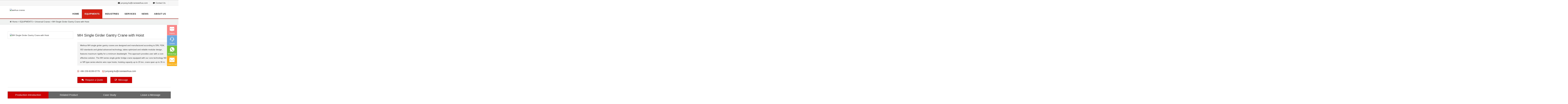

--- FILE ---
content_type: text/html
request_url: https://www.cranesweihua.com/universal-cranes/MH-Single-Girder-Gantry-Crane-with-Hoist.html
body_size: 8510
content:
<!DOCTYPE html>
<html>
<head>
<meta charset="utf-8">
<meta name="viewport" content="width=device-width initial-scale=1.0 maximum-scale=1.0 user-scalable=no">
<title>MH Single Girder Gantry Crane with Hoist,Weihua Crane</title>
<meta name="description" content="Weihua MH single girder gantry cranes are designed and manufactured according to DIN, FEM, ISO standards and global advanced technology, takes optimized and reliable modular design, features maximum rigidity for a minimum deadweight. This approach provides user with a cost-effective solution. The MH series single girder bridge crane equipped with our core technology ND or NR type series electric wire rope hoists, hoisting capacity up to 20 ton, crane span up to 35 m.">
<meta name="keywords" content="Weihua Crane, gantry crane with hoist">
<link rel='stylesheet' href='/style/font-awesome/css/font-awesome.min.css' />
<link rel='stylesheet' href='/style/bootstrap/css/bootstrap.min.css' />
<link rel='stylesheet' href='/style/css/style.css' />
<script type="5c1083ef451b66970ff29616-text/javascript" src='/style/js/jquery.min.js'></script>
<script type="5c1083ef451b66970ff29616-text/javascript" src='/e/extend/ueditor/ueditor.parse.min.js'></script>
</head>
<body>
<!-- Global site tag (gtag.js) - Google Analytics -->
<script async src="https://www.googletagmanager.com/gtag/js?id=UA-188948278-1" type="5c1083ef451b66970ff29616-text/javascript"></script>
<script type="5c1083ef451b66970ff29616-text/javascript">
  window.dataLayer = window.dataLayer || [];
  function gtag(){dataLayer.push(arguments);}
  gtag('js', new Date());
  gtag('config', 'AW-781528467');
  gtag('config', 'UA-188948278-1');
</script>
<script language="javascript" type="5c1083ef451b66970ff29616-text/javascript">
function setTime() {
    $.ajax({
        async: false,
        type: "GET",
        success: function(result, status, xhr) {
          time=xhr.getResponseHeader('Date');
		  console.log(time);
        },
        error: function (a) {
        }
    });
 }
</script>
<script type="5c1083ef451b66970ff29616-text/javascript">
function gtag_email(url) {
  var callback = function () {
    if (typeof(url) != 'undefined') {
      window.location = url;
    }
  };
setTime();
gtag('event', 'ClickInfo', {'event_category': 'ClickMail','event_label': time});
  return false;
}
function gtag_tel(url) {
  var callback = function () {
    if (typeof(url) != 'undefined') {
      window.location = url;
    }
  };
setTime();
gtag('event', 'ClickInfo', {'event_category': 'ClickTel','event_label': time});
  return false;
}
function gtag_whatsapp(url) {
  var callback = function () {
    if (typeof(url) != 'undefined') {
      window.location = url;
    }
  };
setTime();
gtag('event', 'ClickInfo', {'event_category': 'ClickWhatsUp','event_label': time});
  return false;
}
function gtag_liuyancg(url) {
  var callback = function () {
    if (typeof(url) != 'undefined') {
      window.location = url;
    }
  };
setTime();
gtag('event', 'SendOK', {'event_category': 'FormLiuyan','event_label': time});
  return false;
}

</script>



<header id="header">
<div class="container-full" style="background: #eeeeee85;">
<div class="head container">
<div class="media">

</div>
<div class="right">
<a class="email" href="/cdn-cgi/l/email-protection#4c263922352d222b622025390c2f3e2d22293b292524392d622f2321" target="_blank" onclick="if (!window.__cfRLUnblockHandlers) return false; gtag_email()" data-cf-modified-5c1083ef451b66970ff29616-=""><i class="fa fa-envelope"></i><span class="__cf_email__" data-cfemail="28425d465149464f0644415d684b5a49464d5f4d41405d49064b4745">[email&#160;protected]</span></a>
<span class="flag">
<a class="a_h" href="/contact-us/" target="_blank"><i class="fa fa-comment"></i><span>Contact Us</span></a>

</span>


</div>
</div>
</div>
<div id="nav">

<div class="container">
<div class="logo"><a href="/" title="weihua cranes"><img src="/d/file/p/2023/04-13/1681379002163047.png" alt="weihua cranes"></a></div>
<div id="nav-button" class="nav-button"><i class="fa fa-reorder"></i></div>
<nav>
<ul id="show">
<li><a  href="/" title="">HOME</a></li>
<li><a class="on" href="https://www.cranesweihua.com/products/" title="EQUIPMENTS">EQUIPMENTS</a>

<dl>
<dd><a href="/products/">Overview</a></dd>

 <dd><a href="https://www.cranesweihua.com/hoist-unit/" title="Hoist Unit">Hoist Unit</a></dd>
<dd><a href="https://www.cranesweihua.com/universal-cranes/" title="Universal Cranes">Universal Cranes</a></dd>
<dd><a href="/explosion-proof-cranes/Weihua-Explosion-Proof-Overhead-Cranes.html" title="Explosion Proof Cranes">Explosion Proof Cranes</a></dd>
<dd><a href="https://www.cranesweihua.com/metallurgy-cranes/" title="Steel Mill Cranes">Steel Mill Cranes</a></dd>
<dd><a href="https://www.cranesweihua.com/port-cranes/" title="Port Cranes">Port Cranes</a></dd>
<dd><a href="https://www.cranesweihua.com/shipyard-cranes/" title="Shipyard Cranes">Shipyard Cranes</a></dd>
<dd><a href="/shipyard-cranes/Mobile-Boat-Hoist.html" title="Mobile Boat Hoist">Mobile Boat Hoist</a></dd>
<dd><a href="/waste-handling-cranes/Waste-Handling-Cranes.html" title="Waste Handling Cranes">Waste Handling Cranes</a></dd>
<dd><a href="https://www.cranesweihua.com/Special-Cranes/" title="Special Cranes">Special Cranes</a></dd>
</dl>
</li>
<li><a class="" href="https://www.cranesweihua.com/industries/" title="INDUSTRIES">INDUSTRIES</a>

<dl>
<dd><a href="/industries/">Overview</a></dd>

 	
	<dd><a href="https://www.cranesweihua.com/industries/Nuclear-and-Power.html">Nuclear and Power</a></dd>
	
	<dd><a href="https://www.cranesweihua.com/industries/Aerospace-and-Military.html">Aerospace and Military</a></dd>
	
	<dd><a href="https://www.cranesweihua.com/industries/Steel-and-Metallurgy.html">Steel and Metallurgy</a></dd>
	
	<dd><a href="https://www.cranesweihua.com/industries/Container-Handling.html">Container Handling</a></dd>
	
	<dd><a href="https://www.cranesweihua.com/industries/Shipyard.html">Shipyard</a></dd>
	
	<dd><a href="https://www.cranesweihua.com/industries/Machinery-Manufacturing.html">Machinery Manufacturing</a></dd>
	
	<dd><a href="https://www.cranesweihua.com/industries/Mining.html">Mining</a></dd>
	
	<dd><a href="https://www.cranesweihua.com/industries/Automative.html">Automative</a></dd>
	
	<dd><a href="https://www.cranesweihua.com/industries/Waste-to-Energy.html">Waste to Energy</a></dd>
	
	<dd><a href="https://www.cranesweihua.com/industries/Oil-and-Petrochemical.html">Oil and Petrochemical</a></dd>
	
	<dd><a href="https://www.cranesweihua.com/industries/Paper-and-Pulp.html">Paper and Pulp</a></dd>
	
	<dd><a href="https://www.cranesweihua.com/industries/Cement-and-Precast-Concrete.html">Cement and Precast Concrete</a></dd>
	
	<dd><a href="https://www.cranesweihua.com/industries/Communication-Constructions.html">Communication Constructions</a></dd>
</dl>
</li>
<li><a class="" href="https://www.cranesweihua.com/services/" title="SERVICES">SERVICES</a>

<dl>

 </dl>
</li>
<li><a class="" href="https://www.cranesweihua.com/news/" title="NEWS">NEWS</a>

<dl>

 </dl>
</li>
<li><a class="" href="/about/group-profile/" title="ABOUT US">ABOUT US</a>

<dl>

 <dd><a href="https://www.cranesweihua.com/about/group-profile/" title="Group Profile">Group Profile</a></dd>
<dd><a href="https://www.cranesweihua.com/about/company-gallery/" title="Company Gallery">Company Gallery</a></dd>
<dd><a href="https://www.cranesweihua.com/about/Certificates-Honors/" title="Certificates &amp; Honors">Certificates &amp; Honors</a></dd>
<dd><a href="https://www.cranesweihua.com/about/Global-Trade/" title="Global Trade">Global Trade</a></dd>
	<dd><a href="/contact-us/">Contact Us</a></dd>
</dl>
</li>
</ul>
</nav>
<div id="close" class="close-nav"></div>
<script data-cfasync="false" src="/cdn-cgi/scripts/5c5dd728/cloudflare-static/email-decode.min.js"></script><script type="5c1083ef451b66970ff29616-text/javascript">
			    function toggle(){
				    w = document.documentElement.clientWidth;
				    if(w>=1024){
				    }else{
				        var btn = document.getElementById('nav-button');
				        btn.onclick = function(){
				            $('nav').addClass('nav-open');
				            $('body').addClass('body-hidden');
				            $('.close-nav').addClass('close-open');
				        };
				        var close = document.getElementById('close');
				        close.onclick = function(){
				            $('nav').removeClass('nav-open');
				            $('body').removeClass('body-hidden');
				            $('.close-nav').removeClass('close-open');
				        }
				    }
				}
				$(function(){
				    toggle();
				    $(window).resize(function(){
				        toggle();
				    });
				});
</script>
</div>
</div>
 
</header>
<div id="position">
<div class="container">
<div class="row">
<div class="col-lg-12 col-md-12 col-sm-12 col-xs-12">
<p><i class="fa fa-home"></i><a href="https://www.cranesweihua.com/">Home</a>&nbsp;>&nbsp;<a href="https://www.cranesweihua.com/products/">EQUIPMENTS</a>&nbsp;>&nbsp;<a href="https://www.cranesweihua.com/universal-cranes/">Universal Cranes</a>&nbsp;&gt;&nbsp;<a href="https://www.cranesweihua.com/universal-cranes/MH-Single-Girder-Gantry-Crane-with-Hoist.html">MH Single Girder Gantry Crane with Hoist</a>
</p>
</div>
</div>
</div>
</div>
<div class="container p50">
<div class="pro-del">
<div class="pro-main row">
<div class="col-sm-5">
<div class="border">
<ul class="hd">
<li><img src="/d/file/p/2021/01-06/8edc4a3de42d3cbb89b283d00d3208b8.jpg" alt="MH Single Girder Gantry Crane with Hoist"></li>
</ul>
</div>

</div>
<div class="col-sm-7 main">
<h1>MH Single Girder Gantry Crane with Hoist</h1>
<div class="text">
<div>
<p>
Weihua MH single girder gantry cranes are designed and manufactured according to DIN, FEM, ISO standards and global advanced technology, takes optimized and reliable modular design, features maximum rigidity for a minimum deadweight. This approach provides user with a cost-effective solution. The MH series single girder bridge crane equipped with our core technology ND or NR type series electric wire rope hoists, hoisting capacity up to 20 ton, crane span up to 35 m.</p>
</div>
</div>
<div class="contact">
<ul>
<li><span><i class="fa fa-whatsapp"></i></span><a class="whatsapp-address" target="_blank" onclick="if (!window.__cfRLUnblockHandlers) return false; gtag_whatsapp()" data-cf-modified-5c1083ef451b66970ff29616-="">+86-159-8199-0779</a></li>
<li><span><i class="fa fa-envelope-o"></i></span><a href="/cdn-cgi/l/email-protection#a4ced1caddc5cac38ac8cdd1e4c7d6c5cac1d3c1cdccd1c58ac7cbc9" target="_blank" onclick="if (!window.__cfRLUnblockHandlers) return false; gtag_email()" data-cf-modified-5c1083ef451b66970ff29616-=""><span class="__cf_email__" data-cfemail="cfa5baa1b6aea1a8e1a3a6ba8facbdaea1aab8aaa6a7baaee1aca0a2">[email&#160;protected]</span></a></li>
</ul>
</div>
<div class="addthis_sharing_toolbox">
</div>
<div class="chat">
<a href="" onclick="if (!window.__cfRLUnblockHandlers) return false; openZoosUrl('chatwin');" data-cf-modified-5c1083ef451b66970ff29616-=""><i class="fa fa-comments"></i>Request a Quote</a>
<a href="#a4" title=""><i class="fa fa-edit"></i>Message</a>
</div>
</div>
</div>
<div class="line"></div>
<div class="row pronav">
<ul>
<li class="col-lg-3 col-md-3 col-sm-6 col-xs-6"><a href="#a1" class="on">Production Introduction</a></li>
<li class="col-lg-3 col-md-3 col-sm-6 col-xs-6"><a href="#a2">Related Product</a></li>
<li class="col-lg-3 col-md-3 col-sm-6 col-xs-6"><a href="#a3">Case Study</a></li>
<li class="col-lg-3 col-md-3 col-sm-6 col-xs-6"><a href="#a4">Leave a Message</a></li>

</ul>
</div>

<div class="row">
<div class="sidebar-right col-md-12">
<div class="del">
 
<div class="edit-box" id="a1">
<h3>Modular and Compact Design</h3><p>&nbsp;</p><ul class=" list-paddingleft-2" style="list-style-type: disc;"><li><p>The crane main girder made of computer-optimised box sections, end carriages are made of torsionally rigid, welded box-section design. The Main beam and end beams connect with high strength bolts, our high precision processing equipment ensuring the connection accuracy and make the crane run smoothly.</p></li></ul><p><br/></p><ul class=" list-paddingleft-2" style="list-style-type: disc;"><li><p>The modular design uses a combination of high-quality parts and serial modules to form a rich product specification, modularization,&nbsp;standardization, and mass production mode to ensure product quality, shorten manufacturing period, easy transportation and installation.</p></li></ul><p><br/></p><ul class=" list-paddingleft-2" style="list-style-type: disc;"><li><p>By using compact hoist and high strength materials, the crane has much smaller sizes, wheel load and weight, which can decrease the height of building and reduce the plant construction cost.</p></li></ul><p><br/></p><ul class=" list-paddingleft-2" style="list-style-type: disc;"><li><p>Compact structure, low clearance, small dimension and large work scope, improving production efficiency.</p></li></ul><p>&nbsp;</p><h3>Advanced Manufacturing Technology</h3><p><br/></p><ul class=" list-paddingleft-2" style="list-style-type: disc;"><li><p>Advanced steel plate pretreatment production line&nbsp;for&nbsp;shot blasting, painting and drying.&nbsp;Shot blasting grade reaches Sa2.5&nbsp;and surface roughness (Rz) is 40～80μm.&nbsp;Primer spraying will be done within a specified time after the pretreatment to prevent rust, steel materials for main beam, girders will be transferred to fabrication workshop for cutting after pre-process.</p></li></ul><p>&nbsp;</p><ul class=" list-paddingleft-2" style="list-style-type: disc;"><li><p>The crane main girder,&nbsp;end carriages&nbsp;and trolley frame adopts our robot automatic welding technology, automatic double-sided intermittent welding technology for the reinforced angle steel weld on the main beam cover web and gantry submerged arc welding for longitudinal weld on the outside of the main beam, all ensuring the highest welding quality.</p></li></ul><p>&nbsp;</p><ul class=" list-paddingleft-2" style="list-style-type: disc;"><li><p>The industry leading technology and application of modular interchangeability of crane main girder and end beams.</p></li></ul><p>&nbsp;</p><ul class=" list-paddingleft-2" style="list-style-type: disc;"><li><p>The industry&nbsp;leading crane bridge frame and trolley frame processing technology&nbsp;after welding, achieving&nbsp;the high efficiency and stable processing accuracy of the overall crane processing technology after welding.</p></li></ul><p>&nbsp;</p><ul class=" list-paddingleft-2" style="list-style-type: disc;"><li><p>The industry&nbsp;leading&nbsp;automatic spraying production line includes three workshops&nbsp;of&nbsp;sandblasting, painting and drying. Safety, reliable and environmental.</p></li></ul><p>&nbsp;</p><h3>High Safety, Reliability, Efficiency and Maintenance Free</h3><p><br/></p><ul class=" list-paddingleft-2" style="list-style-type: disc;"><li><p>Germany ABM Hoist lifting motor double-winding squirrel-cage pole-changing dual speed hoisting motor with stable and reliable operation, and free of maintenance. SEW variable speed inverter controlled travelling motors with stable and reliable operation and low noise.</p></li></ul><p>&nbsp;</p><ul class=" list-paddingleft-2" style="list-style-type: disc;"><li><p>Safety monitoring systems for hoisting and travelling mechanism, many functions can be achieved according to the demands of users.</p></li></ul><p><br/></p><ul class=" list-paddingleft-2" style="list-style-type: disc;"><li><p>The crane provides with many protection including linkage, overload protection, zero protection and limit protection, ensuring the crane always under safety operation.</p></li></ul><p><br/></p><ul class=" list-paddingleft-2" style="list-style-type: disc;"><li><p>The crane provides with advanced PLC automatic detection function, which can perform measurement, calculation and monitoring to the performance, safety and working condition in order to ensure more safe and reliable transportation of items.</p></li></ul><p><br/></p><ul class=" list-paddingleft-2" style="list-style-type: disc;"><li><p>The Crane Standard working duty is FEM 2M/ISO M5, equipped with our ND or NR series electric rope hoist with 1,600 hours of service at full load.</p></li></ul><p><br/></p><ul class=" list-paddingleft-2" style="list-style-type: disc;"><li><p>Standard dual speed for hoisting and variable frequency drive (VFD) control speed for cross and long travelling. Which improve load handling and reduce load sway motions.</p></li></ul><p><br/></p><ul class=" list-paddingleft-2" style="list-style-type: disc;"><li><p>Electric Components. Electrical components uses ABB, Siemens&nbsp;and Schneider&nbsp;international brands.</p></li></ul><p>&nbsp;</p><h3>Optional Functions</h3><p>&nbsp;</p><ul class=" list-paddingleft-2" style="list-style-type: disc;"><li><p><strong>Anti-collision Protection</strong></p></li></ul><p>&nbsp;</p><p>For several cranes travelling on the same rail, the common resolutions refer to install contact anti-collision device to avoid sharp impact due to incorrect operation. Non-contact infrared sensor anti-collision device will be additionally installed to take double safety protection measures with sound and light alarm if running busily or under an important working environment.</p><p><br/></p><ul class=" list-paddingleft-2" style="list-style-type: disc;"><li><p><strong>Tandem Operation</strong></p></li></ul><p><br/></p><p>Loads can be safely transported by two ND(S) rope hoists through one single control unit, two cranes systems with up to four rope hoists can be synchronized as well.</p><p><br/></p><ul class=" list-paddingleft-2" style="list-style-type: disc;"><li><p><strong>Smart Electronic Anti-sway Control Technology</strong></p></li></ul><p>&nbsp;</p><p>The electronic anti-sway control technology can reduce the mechanical and electrical damage caused by load shaking through controlling the sloshing of the load. The crane becomes easy to control, and the loads can be easily and accurately reached the designated position.</p><p>&nbsp;</p><p>The crane operator will concentrate on the load itself, rather than the movement of the crane, the entire transportation process will be safer, accurate and the work efficiency will be greatly improved.</p> 
</div>
</div>
</div>
</div>
</div>
</div>
 
 <div class="container-full p50 bgf6">
<div class="container del">

<h4 id="a4">Leave a Message</h4>
<div class="pro-list row">
<style>
.preloader {
    position: fixed;
    left: 0px;
    top: 0px;
    width: 100%;
    height: 100%;
    z-index: 999999;
    background-color: #ffffff;
    background-position: center center;
    background-repeat: no-repeat;
    background-image: url(/templates/style/preloader.svg);
}
#contact-form{margin: 20px 0;}
#contact-form input[type="text"] {
  background-color: #fff;
  border: solid 1px #e4e7e8;
  color: #93959d;
  font-size: 14px;
  font-family: 'Open Sans';
  width: 100%;
  text-indent: 15px;
  padding: 10px 0; 
  margin-bottom: 10px;
}

#contact-form textarea {

  background-color: #fff;
  border: solid 1px #e4e7e8;
  color: #93959d;
  font-size: 14px;
  font-family: 'Open Sans';
  width: 100%;
  text-indent: 15px;
  padding: 10px 0; 
  margin-bottom: 10px;
  height: 105px;
}


#contact-form input[type="submit"],#contact-form .layui-btn {
  font-size: 14px;
  color: #fff;
  font-weight: 700;
  font-family: 'Raleway';
  text-transform: uppercase;
  display: block;
  text-align: center;
  height:40px;
  line-height:40px;
  width: 100%;
  background-color:#ec931f;
  border:0;
}

#contact-form input[type="submit"]:hover {
  background: #4383b2;
  color: #fff;
}

#contact-form .message,
.comment-form .message {
    height:20px;
    font-size:13px;
    float: none;
    margin-top: 5px;
}

#contact-form .message.error,
.comment-form .message.error {
    color:#b22222;
}

#contact-form .message.success,
.comment-form .message.success {
    color:#696969;
}
.layui-layer-btn .layui-layer-btn0{color:#fff!important;}
</style>
<form id="contact-form" class="validate-form ctleft" action="/" method="post">
 <input type="hidden"  name="format" value="json">
<input type="hidden" name="url" id="url" value=""/>
	<div class="col-lg-6 col-md-6 col-sm-12 col-xs-12 p-b-20" >
	   <p>Your name：</p>
		<input class="size-a-3 t1-m-2 plh-6 cl-6 p-rl-20 bo-1-rad-4 bcl-12 focus-in1" type="text" name="name" id="name" placeholder="">
	</div>

	<div class="col-lg-6 col-md-6 col-sm-12 col-xs-12 p-b-20">
	 <p>Your Email：</p>
		<input class="size-a-3 t1-m-2 plh-6 cl-6 p-rl-20 bo-1-rad-4 bcl-12 focus-in1" type="text" name="email" id="email" lay-verify="email" >
	</div>

	<div class="col-lg-6 col-md-6 col-sm-12 col-xs-12 p-b-20">
	 <p>Telephone：</p>
		<input class="size-a-3 t1-m-2 plh-6 cl-6 p-rl-20 bo-1-rad-4 bcl-12 focus-in1" type="text" name="tel" id="tel" >
	</div>
	<div class="col-lg-6 col-md-6 col-sm-12 col-xs-12 p-b-20">
	 <p>Company Name：</p>
		<input class="size-a-3 t1-m-2 plh-6 cl-6 p-rl-20 bo-1-rad-4 bcl-12 focus-in1" type="text" name="company" id="company" >
	</div>

	<div class="col-lg-12 col-md-12 col-sm-12 col-xs-12 p-b-20">
	<p>Your Message：</p>
		<textarea class="size-a-14 t1-m-2 plh-6 cl-6 p-rl-20 p-tb-13 bo-1-rad-4 bcl-12 focus-in1" name="message" id="message" ></textarea>
	</div>
<div class="col-lg-12 col-md-12 col-sm-12 col-xs-12 p-b-20">
	<button class="iqbtn"  id="subbtn"  lay-submit lay-filter="L_submit">
		Send Now
	</button>
	</div>
</form>
<script data-cfasync="false" src="/cdn-cgi/scripts/5c5dd728/cloudflare-static/email-decode.min.js"></script><script src="/style/layui/layui.js" type="5c1083ef451b66970ff29616-text/javascript"></script>
<script type="5c1083ef451b66970ff29616-text/javascript">
layui.use([ 'form','layer'], function() {
var form = layui.form, layer = layui.layer;
form.on('submit(L_submit)', function(data) {
var index=layer.load(1, {
shade: [0.1,'#fff'] //0.1透明度的白色背景
});
var email=$("#email").val();
var name=$("#name").val();
var tel=$("#tel").val();
var company=$("#company").val();
var content=$("#message").val();
var url = window.location.href;
var lurl = document.referrer;
$.ajax({
type:'POST',
url:'/fb/post.php',
data:{name:name,email:email,tel:tel,company:company,message:content,format:"json",url:url,referrer:lurl},
header: {
'content-type': 'application/x-www-form-urlencoded'
},
success:function(data){
layer.close(index);
console.log(data);
if(data.code==0){
gtag_liuyancg();
layer.alert("Message Received Reply Soon.",
{title:'Information',btn:'OK'});
var stamp = document.getElementById("subbtn");
stamp.disabled=true;
}
else{
layer.alert(data.body,
{title:'Information',btn:'OK'});
}
}
});
return false;
});
})
</script>
 
</div>
</div>
</div>
 
<div class="container-full p50 bgf">
<div class="container del">

<h4 id="a2">Related Products</h4>
<div class="pro-list row">
<li class="col-sm-3 col-xs-6">
<a href="https://www.cranesweihua.com/universal-cranes/BMH-Semi-Gantry-Crane-with-Electric-Hoist-or-Open-Winch.html" title="BMH Semi Gantry Crane with Electric Hoist or Open Winch">
<div>
<img src="/d/file/p/2020/12-30/a3fb6a1d9f41b361b471add054d33429.jpg" alt="BMH Semi Gantry Crane with Electric Hoist or Open Winch">
<div class="more"><span>Read More</span></div>
</div>
<p>BMH Semi Gantry Crane with Electric Hoist or Open Winch</p>
</a>
</li>
<li class="col-sm-3 col-xs-6">
<a href="https://www.cranesweihua.com/universal-cranes/NLH-Double-Girder-Overhead-Crane-with-Hoist.html" title="NLH Double Girder Overhead Crane with Hoist">
<div>
<img src="/d/file/p/2020/12-30/aa9f291c4fb4d05918bad091a5074d78.jpg" alt="NLH Double Girder Overhead Crane with Hoist">
<div class="more"><span>Read More</span></div>
</div>
<p>NLH Double Girder Overhead Crane with Hoist</p>
</a>
</li>
<li class="col-sm-3 col-xs-6">
<a href="https://www.cranesweihua.com/universal-cranes/HD-Single-Girder-Overhead-Crane-with-Hoist.html" title="HD Single Girder Overhead Crane with Hoist">
<div>
<img src="/d/file/p/2020/12-30/6dd98c449876b64da4a17b1c931eb4f7.jpg" alt="HD Single Girder Overhead Crane with Hoist">
<div class="more"><span>Read More</span></div>
</div>
<p>HD Single Girder Overhead Crane with Hoist</p>
</a>
</li>
<li class="col-sm-3 col-xs-6">
<a href="https://www.cranesweihua.com/universal-cranes/MH-Single-Girder-Gantry-Crane-with-Hoist.html" title="MH Single Girder Gantry Crane with Hoist">
<div>
<img src="/d/file/p/2021/01-06/8edc4a3de42d3cbb89b283d00d3208b8.jpg" alt="MH Single Girder Gantry Crane with Hoist">
<div class="more"><span>Read More</span></div>
</div>
<p>MH Single Girder Gantry Crane with Hoist</p>
</a>
</li>
 
</div>
</div>
</div>
<div class="container-full p50 bgf6">
<div class="container del">

<h4 id="a3">Customer Story</h4>
<div class="pro-list row">
<li class="col-sm-3 col-xs-6">
<a href="/about/Global-Trade/" title="RMG Cranes for RHC Deutschland Gmbh">
<div>
<img src="/d/file/p/2020/12-30/e4c4281f49b009adda3c8570fe970f73.jpg" alt="RMG Cranes for RHC Deutschland Gmbh">
<div class="more"><span>Read More</span></div>
</div>
<p>RMG Cranes for RHC Deutschland Gmbh</p>
</a>
</li>
<li class="col-sm-3 col-xs-6">
<a href="/about/Global-Trade/" title="300 Ton Ladle Crane for ANYANG STEEL">
<div>
<img src="/d/file/p/2021/07-14/936bf33e5422bd6fa5d4bed91e1c5ff6.jpg" alt="300 Ton Ladle Crane for ANYANG STEEL">
<div class="more"><span>Read More</span></div>
</div>
<p>300 Ton Ladle Crane for ANYANG STEEL</p>
</a>
</li>
<li class="col-sm-3 col-xs-6">
<a href="/about/Global-Trade/" title="50 Ton Overhead Cranes for Nigeria Dangote Cement PLC">
<div>
<img src="/d/file/p/2021/01-12/a0176109689ff3589a15a3fa08482f12.jpg" alt="50 Ton Overhead Cranes for Nigeria Dangote Cement PLC">
<div class="more"><span>Read More</span></div>
</div>
<p>50 Ton Overhead Cranes for Nigeria Dangote Cement PLC</p>
</a>
</li>
<li class="col-sm-3 col-xs-6">
<a href="/about/Global-Trade/" title="50 Ton bridge crane for India Lower Jurala Hydro Electric Project">
<div>
<img src="/d/file/p/2021/01-12/7cf8e4c1f6fa505f62a176198f960d04.jpg" alt="50 Ton bridge crane for India Lower Jurala Hydro Electric Project">
<div class="more"><span>Read More</span></div>
</div>
<p>50 Ton bridge crane for India Lower Jurala Hydro Electric Project</p>
</a>
</li>
</div>
</div>
</div>
<footer>
<div class="container">
<div class="konw col-lg-3 col-md-3 col-sm-12 col-xs-12">
<h4>products</h4>
<ul>
 <li><span>></span><a href="https://www.cranesweihua.com/hoist-unit/" title="Hoist Unit">Hoist Unit</a></li>
 <li><span>></span><a href="https://www.cranesweihua.com/universal-cranes/" title="Universal Cranes">Universal Cranes</a></li>
 <li><span>></span><a href="https://www.cranesweihua.com/explosion-proof-cranes/" title="Explosion Proof Cranes">Explosion Proof Cranes</a></li>
 <li><span>></span><a href="https://www.cranesweihua.com/metallurgy-cranes/" title="Steel Mill Cranes">Steel Mill Cranes</a></li>
 <li><span>></span><a href="https://www.cranesweihua.com/port-cranes/" title="Port Cranes">Port Cranes</a></li>
 <li><span>></span><a href="https://www.cranesweihua.com/shipyard-cranes/" title="Shipyard Cranes">Shipyard Cranes</a></li>
 <li><span>></span><a href="/shipyard-cranes/Mobile-Boat-Hoist.html" title="Mobile Boat Hoist">Mobile Boat Hoist</a></li>
 <li><span>></span><a href="https://www.cranesweihua.com/waste-handling-cranes/" title="Waste Handling Cranes">Waste Handling Cranes</a></li>
 <li><span>></span><a href="https://www.cranesweihua.com/Special-Cranes/" title="Special Cranes">Special Cranes</a></li>
 </ul>
</div>
<div class="konw col-md-2 col-lg-3 col-md-3 col-sm-12 col-xs-12">
<h4>INDUSTRIES</h4>
<ul>
<li><span>></span><a href="https://www.cranesweihua.com/industries/Nuclear-and-Power.html" title="Nuclear and Power">Nuclear and Power</a></li>
<li><span>></span><a href="https://www.cranesweihua.com/industries/Aerospace-and-Military.html" title="Aerospace and Military">Aerospace and Military</a></li>
<li><span>></span><a href="https://www.cranesweihua.com/industries/Steel-and-Metallurgy.html" title="Steel and Metallurgy">Steel and Metallurgy</a></li>
<li><span>></span><a href="https://www.cranesweihua.com/industries/Container-Handling.html" title="Container Handling">Container Handling</a></li>
<li><span>></span><a href="https://www.cranesweihua.com/industries/Shipyard.html" title="Shipyard">Shipyard</a></li>
<li><span>></span><a href="https://www.cranesweihua.com/industries/Machinery-Manufacturing.html" title="Machinery Manufacturing">Machinery Manufacturing</a></li>
<li><span>></span><a href="https://www.cranesweihua.com/industries/Mining.html" title="Mining">Mining</a></li>
<li><span>></span><a href="https://www.cranesweihua.com/industries/Automative.html" title="Automative">Automative</a></li>
<li><span>></span><a href="https://www.cranesweihua.com/industries/Waste-to-Energy.html" title="Waste to Energy">Waste to Energy</a></li>
<li><span>></span><a href="https://www.cranesweihua.com/industries/Oil-and-Petrochemical.html" title="Oil and Petrochemical">Oil and Petrochemical</a></li>
</ul>
</div>
<div class="konw col-lg-3 col-md-3 col-sm-12 col-xs-12">
<!--<h4>ABOUT</h4>
<ul>
 <li><span>></span><a href="https://www.cranesweihua.com/about/group-profile/" title="Group Profile">Group Profile</a></li>
 <li><span>></span><a href="https://www.cranesweihua.com/about/company-gallery/" title="Company Gallery">Company Gallery</a></li>
 <li><span>></span><a href="https://www.cranesweihua.com/about/Certificates-Honors/" title="Certificates &amp; Honors">Certificates &amp; Honors</a></li>
 <li><span>></span><a href="https://www.cranesweihua.com/about/Global-Trade/" title="Global Trade">Global Trade</a></li>
 </ul>-->
</div>
<div class="contact col-lg-3 col-md-3 col-sm-12 col-xs-12">
<h4>contact us</h4>
<p>Address: West Weihua Road,Changyuan City,Henan province,China</p>
<ul>
<li><i class="fa fa-phone"></i>+86 15981990779</li>
<li><i class="fa fa-envelope-o"></i><a href="/cdn-cgi/l/email-protection#9ff5eaf1e6fef1f8b1f3f6eadffcedfef1fae8faf6f7eafeb1fcf0f2" title=""><span class="__cf_email__" data-cfemail="18726d766179767f3674716d587b6a79767d6f7d71706d79367b7775">[email&#160;protected]</span></a></li>
<li><i class="fa fa-internet-explorer"></i><a href="https://www.cranesweihua.com" title="Weihua crane">www.cranesweihua.com</a></li>
</ul>
<div class="addthis_sharing_toolbox"></div>
</div>
</div>
</footer>
<div class="foot">
<div class="copyright container">The website powered by Weihua Group, <a href="/sitemap.php">Sitemap</a></div>
</div>

<div class="phonefooter">
<ul>
<li><a class="whatsapp-address" target="_blank" onclick="if (!window.__cfRLUnblockHandlers) return false; gtag_whatsapp()" data-cf-modified-5c1083ef451b66970ff29616-=""><i class="fa fa-whatsapp"></i></a></li>
<li><a href="/contact-us/" title="Add"><i class="fa fa-map-marker"></i></a></li>
<li><a a href="/cdn-cgi/l/email-protection#771d02190e161910591b1e0237140516191200121e1f02165914181a" target="_blank" onclick="if (!window.__cfRLUnblockHandlers) return false; gtag_email()" data-cf-modified-5c1083ef451b66970ff29616-=""><i class="fa fa-envelope-o"></i></a></li>
<li><a href="/" title="Home"><i class="fa fa-home"></i></a></li>
</ul>
</div>

<div id="top">
<div id="izl_rmenu" class="izl-rmenu">
<div class="btn btn-gbook">
<a href="/contact-us/#gbook" ><p>Inquiry</p></a>
</div>
<div class="btn btn-qq">
<a href="javascript:openZoosUrl('chatwin')" ><p>Online</p></a>
</div>
<div class="btn btn-wx">
<div class="whatsapp" style="display: none;">+86-15981990779</div><a class="whatsapp-address" target="_blank" onclick="if (!window.__cfRLUnblockHandlers) return false; gtag_whatsapp()" data-cf-modified-5c1083ef451b66970ff29616-=""><p>WhatsApp</p></a>
</div>
<div class="btn btn-phone"><a href="/cdn-cgi/l/email-protection#157f607b6c747b723b797c60557667747b7062707c7d60743b767a78" target="_blank" onclick="if (!window.__cfRLUnblockHandlers) return false; gtag_email()" data-cf-modified-5c1083ef451b66970ff29616-=""><p>Send Email</p></a></div>
<div class="btn btn-top" id="scrollTop"></div>
</div>
</div>
<script data-cfasync="false" src="/cdn-cgi/scripts/5c5dd728/cloudflare-static/email-decode.min.js"></script><script type="5c1083ef451b66970ff29616-application/javascript">
  $('.whatsapp-address').attr('href','https://api.whatsapp.com/send?phone=+8615981990779&text=For better service, just send this message to me. ('+window.location.href+')');
</script>
<script src="/style/js/zzsc.js" type="5c1083ef451b66970ff29616-text/javascript"></script>

<script src="/cdn-cgi/scripts/7d0fa10a/cloudflare-static/rocket-loader.min.js" data-cf-settings="5c1083ef451b66970ff29616-|49" defer></script><script defer src="https://static.cloudflareinsights.com/beacon.min.js/vcd15cbe7772f49c399c6a5babf22c1241717689176015" integrity="sha512-ZpsOmlRQV6y907TI0dKBHq9Md29nnaEIPlkf84rnaERnq6zvWvPUqr2ft8M1aS28oN72PdrCzSjY4U6VaAw1EQ==" data-cf-beacon='{"version":"2024.11.0","token":"72a60c01d7fd4f8b8b98fffe52bb3576","r":1,"server_timing":{"name":{"cfCacheStatus":true,"cfEdge":true,"cfExtPri":true,"cfL4":true,"cfOrigin":true,"cfSpeedBrain":true},"location_startswith":null}}' crossorigin="anonymous"></script>
</body>
</html>

--- FILE ---
content_type: text/css
request_url: https://www.cranesweihua.com/style/css/style.css
body_size: 11531
content:
@charset "utf-8";
@font-face {
font-family: conv_langdon;
src: url(../fonts/langdon.eot);
src: local('☺'), url(../fonts/langdon.woff) format('woff'), url(../fonts/langdon.ttf) format('truetype'), url(../fonts/langdon.svg) format('svg');
font-weight: 400;
font-style: normal
}
body {
font-family: Arial, Helvetica, sans-serif;
font-size: 14px;
overflow-x: hidden
}
html, body, div, span, h1, h2, h3, h4, h5, h6, p, table, td, blockquote, pre, a, address, big, cite, code, del, em, font, img, ins, small, strong, var, b, u, i, cessssnter, dl, dt, dd, ol, ul, li, fieldset, form, label, legend {
margin: 0;
padding: 0
}
input, select, textarea {
font-size: 14px;
border: none;
margin: 0;
padding: 0
}
img {
border: 0;
vertical-align: middle;
max-width: 100%
}
a {
color: #333;
text-decoration: none;
background-color: none;
transition: .3s;
text-decoration:none
}
a:hover {
cursor: pointer;
text-decoration:none
}
a:focus {
outline: none
}
ul, li, dl, dt, dd {
list-style: none outside none
}
.warper {
width: 98%;
max-width: 1200px;
margin: 0 auto
}
.p50{padding:50px 0;}
.pt50{padding-top:50px;}
.bgf6{background-color: #F6F6F6;}
.bgf{background-color: #Fff;}
.wap-ban{display:none}
.pc-ban{display:block}

header {
border-top: 1px solid #b6b6b6;
background: #fff
}
.position {
position: fixed;
left: 0;
right: 0;
z-index: 9999
}
.head .media i {
font-size: 16px;
color: #aaa
}
.head .media {
overflow: hidden;
float: left;
height: 40px;
line-height: 40px;
}
.head .media a {
display: inline-block;
width: 40px;
height: 40px;
text-align: center;
line-height: 40px;
float: left
}
.head .right {
float: right
}
.head .right i{margin-right:6px;}
.head .right .email {
padding: 0 10px;
border-right: 1px solid #eaeaea;
border-left: 1px solid #eaeaea;
display: inline-block;
height: 40px;
line-height: 40px
}
.head .right .flag {
padding: 0 22px 0 12px;
height: 40px;
line-height: 40px;
display: inline-block;
position: relative
}
.head .right .flag a {
padding-left: 10px
}
.head .right a:hover{color:#d42114;}
.link_list b {
position: absolute;
right: 10px;
top: 20px;
border-color: #bbb transparent transparent;
border-style: solid dashed dashed;
border-width: 4px;
font-size: 0;
height: 0;
line-height: 0;
width: 0;
transition: all .3s ease-in 0s
}
.menu_list {
width: 100%;
position: absolute;
left: 99999px;
top: 41px;
background: #1f2837;
z-index: 1;
transition: all .3s ease-in 0s
}
.menu_list .a_h {
display: inline-block;
width: 100%;
text-align: left;
line-height: 22px;
padding: 8px 0;
border-bottom: double 1px #111926;
color: #fff
}
.menu_list .a_h span {
white-space: nowrap;
overflow: hidden;
text-overflow: ellipsis
}
.list_link .menu_list.flags {
width: 100%;
left: 0
}
.flag:hover .menu_list {
left: 0
}
.flag:hover b {
top: 15px;
transform: rotate(180deg);
border-color: #d42114 #1f283700 #1f283700;
transition: all .3s ease-in 0s
}
.flag_bg {
background-image: url(../images/flag_icon.png)
}
.flag-sm {
margin-top: 2px;
width: 22px;
height: 20px;
float: left;
margin-right: 6px;
display: inline
}
.flag-sm {
width: 21px;
height: 22px;
float: left;
margin-right: 6px;
display: inline
}
.flag-cn {
background-position: right 0
}
.flag-en {
background-position: right -26px;
margin-top: 8px;
margin-right: 0px;
}
.flag-vi {
background-position: right -56px
}
.flag-es {
background-position: right -86px
}
.flag-pt {
background-position: right -116px
}
.flag-ru {
background-position: right -146px
}
.flag-fr {
background-position: right -176px
}
.flag-de {
background-position: right -206px
}
.flag-jp {
background-position: right -236px
}
.flag-kr {
background-position: right -266px
}
.flag-ar {
background-position: right -296px
}
.flag-it {
background-position: right -326px
}
.flag-nl {
background-position: right -356px
}
.flag-gr {
background-position: right -386px
}
.flag-se {
background-position: right -416px
}
.flag-pl {
background-position: right -446px
}
.flag-th {
background-position: right -476px
}
.flag-tr {
background-position: right -506px
}
.flag-hi {
background-position: right -536px
}
.flag-id {
background-position: right -566px
}
.flag-ms {
background-position: right -596px
}
.head .serach>
i {
color: #999;
font-size: 16px;
cursor: pointer
}
.head .media a, .head .right .flag, .head .serach {
border-right: 1px solid #eaeaea
}
.head .search {
text-align: center;
position: relative;
cursor: pointer
}
.head .search .button {
height: 40px;
width: 40px;
margin-top: -10px;
line-height: 40px
}
.head .search form {
display: none;
position: absolute;
right: 0;
top: 25px;
line-height: 30px;
width: 280px;
padding: 20px;
background: #fff;
z-index: 999;
border: 1px solid #eaeaea
}
.head .search input {
border: 1px solid #ddd;
padding: 0 3px;
float: left;
width: 200px
}
.head .search button {
float: left;
width: 30px;
height: 32px;
border: none;
background: #d42114;
color: #fff
}
.head:after {
display: table;
content: '';
clear: both
}
#nav {

border-top: 1px solid #eaeaea;
border-bottom: 3px solid #d42114
}
#nav:after {
content: '';
display: table;
clear: both
}
#nav .logo {
float: left;
margin-top: 20px;
}
.close-nav {
position: fixed;
top: 0;
left: 0;
width: 100%;
height: 100%;
background: #000;
opacity: 0;
visibility: hidden;
transition: .5s;
z-index: 2
}
.nav-open {
left: 0;
transition: all .3s
}
.close-open {
opacity: .5;
visibility: visible
}
.body-hidden {
overflow: hidden!important
}
nav {
float: right;
margin-top: 25px
}
nav li {
float: left;
position: relative
}
nav li>a {
padding: 22px 20px;
display: block;
font-size: 16px;
color: #333;
text-align: center;
transition: .5s;
font-weight:bold
}
nav li>a.on {
background: #d42114;
color:#fff
}
nav dl {
position: absolute;
display: block;
background: rgba(0, 0, 0, .9);
top: 66px;
opacity: 0;
transition: opacity 1s ease;
left: 9999px;
border-top: 3px solid #d42114;
z-index: 999
}
nav dl dd {
display: block
}
nav dl a {
color: #fff;
display: block;
font-size: 14px;
padding: 8px 15px;
white-space: nowrap
}
nav li:hover dl {
opacity: 1;
left: 0
}
nav li:hover a {
background: #d42114;
color:#fff
}
nav dl a:hover {
background: #333
}
#banner_home .banner {
position: relative;
background: #fff
}
#banner_home .banner .bd {
position: relative;
z-index: 0
}
#banner_home .banner .bd li img {
width: 100%;
vertical-align: top
}
#banner_home .banner .hd {
display: none;
position: relative;
z-index: 1;
margin-top: -30px;
height: 30px;
line-height: 30px;
text-align: center;
filter: alpha(opacity=30);
opacity: .3
}
#banner_home .banner .hd ul li {
cursor: pointer;
display: inline-block;
width: 12px;
height: 12px;
margin: 5px;
overflow: hidden
}
#banner_home .banner .hd ul .on {
background-position: 0 0
}
#banner_home .banner .prev, #banner_home .banner .next {
z-index: 1;
display: block;
width: 55px;
height: 70px;
font-size: 45px;
line-height: 75px;
background: #000;
filter: alpha(opacity=60);
opacity: .6;
text-align: center
}
#banner_home .banner .prev:hover, #banner_home .banner .next:hover {
filter: alpha(opacity=80);
opacity: .8
}
#main .choose h1, .wh-box1 .title a {
font-size: 40px;
text-transform: uppercase;
font-family: conv_langdon
}
#main .choose p {
margin-top: 15px;
font-size: 12px
}
.choose {
background:#F6F6F6;
}
#main .choose .more {
text-transform: uppercase;
color: #d42114;
display: block;
width: 180px;
height: 55px;
line-height: 55px;
border: 1px solid #d42114;
text-align: center
}
#main .padding {
padding: 30px 0
}
.wh-box1 .title {
text-align: center
}
.wh-box1 .title a {
display: inline-block;
position: relative
}
.wh-box1 .title a:before, .wh-box1 .title a:after {
content: '';
display: inline-block;
width: 200px;
height: 1px;
background: #bbb;
position: absolute;
top: 30px
}
.wh-box1 .title a:before {
left: -220px
}
.wh-box1 .title a:after {
right: -220px
}
.wh-box1 .title p {
display: inline-block;
width: 80%;
color: #666;
line-height: 30px
}
.js_slide a {
display: block;
position: relative;
overflow: hidden
}
.js_slide .text {
text-transform: uppercase;
white-space: normal;
text-align: center;
position: absolute;
width: 100%;
height: 100%;
background: rgba(234, 34, 45, .8);
top: calc(100% - 50px);
top: -webkit-calc(100% - 50px);
top: -moz-calc(100% - 50px);
padding-top: 18px;
color: #fff;
transition: .5s
}
.js_slide .text p {
font-size: 16px;
color: #ddd;
transition: .5s
}
.js_slide .text span {
display: inline-block;
padding: 5px 20px;
border: 1px solid #fff;
margin-top: 20px
}
.js_slide:hover .text {
top: 0
}
.js_slide:hover .text p {
margin-top: 40%
}
.js_ease {
margin: 25px 0 40px
}
.wh-box1 .video {
padding: 20px
}
.wh-box1 .video a {
display: block;
padding: 10px;
background: #e1e5e3
}
.wh-box1 .la-new {
padding-left: 30px
}
.wh-box1 .la-new h3 {
font-family: conv_langdon;
text-transform: uppercase
}
.la-new span {
display: inline-block;
background: #d42114;
color: #fff;
padding: 2px 8px;
margin-right: 10px
}
.la-new li a {
color: #999;
display: block;
margin: 10px 0;
border-bottom: 1px dashed #ddd;
padding-bottom: 9px
}
.la-new li a:hover {
color: #333
}
.wh-box2 li .text {
color: #fff;
width: 80%;
line-height: 30px;
display: inline-block;
margin: 0 30px
}
.wh-box2 li .text h4 {
margin-bottom: 20px
}
.wh-box2 li .text h4 a {
color: #fff
}
.wh-box2 .bd {
position: relative
}
.wh-box2 .bd i {
position: absolute;
color: #888;
font-size: 20px
}
.wh-box2 .bd .left {
left: 5%
}
.wh-box2 .bd .right {
right: 5%
}
.fullSlide {
text-align: center;
position:relative;
}
.wh-box2 {
padding: 80px 0;
overflow: hidden;
background: url(../images/wenzi.jpg)
}
.wh-box2 .fullSlide .hd {
margin-top: 20px
}
.wh-box2 .fullSlide .hd ul li {
cursor: pointer;
display: inline-block;
margin: 0 8px
}
.wh-box2 .fullSlide .hd ul li {
width: 10px;
height: 10px;
background: #aaa;
text-indent: 9999px;
border-radius: 50px
}
.wh-box2 .fullSlide .hd li.on {
background: #66ad21
}
.wh-box3 .title {
text-transform: uppercase;
overflow: hidden;
border-bottom: 1px solid #ddd;
padding-bottom: 10px
}
.wh-box3 .title h3 {
font-family: conv_langdon;
float: left
}
.wh-box3 .title a {
float: right;
font-size: 12px;
color: #666;
margin-top: 10px
}
.wh-box3 .title a:hover {
color: #d42114
}
.wh-box3 ul {
overflow: hidden;
margin: 20px 0 30px
}
.wh-box3 li {
float: left;
width: 18%;
margin-right: 2.5%
}
.wh-box3 ul>
:last-child {
margin-right: 0
}
.wh-box3 li a>
div {
position: relative;
overflow: hidden
}
.wh-box3 li .more {
text-align: center;
position: absolute;
top: 0;
width: 100%;
height: 100%;
background: rgba(234, 34, 45, .8);
opacity: 0;
-ms-transform: scale(2);
-moz-transform: scale(2);
-webkit-transform: scale(2);
-o-transform: scale(2);
transform: scale(2);
transition: .3s
}
.wh-box3 li .more span {
display: inline-block;
padding: 5px 20px;
border: 1px solid #fff;
color: #fff;
margin-top: 30%
}
.wh-box3 li:hover .more {
opacity: 1;
-ms-transform: scale(1);
-moz-transform: scale(1);
-webkit-transform: scale(1);
-o-transform: scale(1);
transform: scale(1);
transition: .3s
}
.wh-box3 li:hover p {
color: #d42114
}
.wh-box3 li p {
margin-top: 10px;
height: 40px;
overflow: hidden
}
.wh-box3 .links a {
display: inline-block;
margin: 5px 15px 5px 0;
color: #666
}
.wh-box3 .links a:hover {
color: #d42114
}
.wh-box3 .links {
border: 1px solid #ddd;
padding: 10px
}
footer {
background: #4e494a;
padding: 30px 0;
color: #fff;
border-top: 3px solid #d42114
}
footer h4 {
text-transform: uppercase;
color: #fff;
font-weight: 400;
font-size: 17px;
margin-bottom: 40px
}
footer .message input {
width: 49%;
float: left
}
footer .message input, footer .message textarea {
border: 1px solid #999;
background: 0 0;
line-height: 30px;
padding: 0 5px
}
footer .message input:nth-child(2) {
margin-left: 2%
}
footer .message textarea {
width: 100%;
margin-top: 15px
}
footer .message button {
background: #d42114;
border: none;
color: #fff;
padding: 3px 25px;
margin-top: 10px
}
footer .konw span {
font-size: 12px;
color: #bbb;
margin-right: 5px
}
footer a {
color: #fff;
transition: .3s
}
footer a:hover {
color: #d42114
}
footer .konw li {
margin-bottom: 15px;
float:left;
width: 100%;
}
footer .contact i {
margin-right: 10px
}
footer .contact li {
margin-bottom: 15px
}
footer .contact ul {
padding: 15px 0 0px;
border-top: 1px dashed #595556;
margin-top: 15px;
background: url(../images/map.png) no-repeat right 14px
}
footer .contact {
border-left: 1px solid #595556;
padding-left: 30px
}
footer .row {
border-bottom: 1px solid #595556
}
.foot .copyright {
color:#fff;
text-align:center;
}

.foot {
padding:10px 0;
overflow: hidden;
font-size: 13px;
background:#5f5b5b;
}
.foot a{
color:#fff;
margin-left: 5px;
padding-left: 10px
}

#banner_home h2 {
color: #d42114;
font-weight: 700;
font-size: 48px
}
#banner_home p {
font-size: 24px;
font-weight: 700;
color: #fff
}
#position h2 {
font-size: 30px;
margin-bottom: 15px
}
#position {
padding: 10px 0;
background: #f0f2f1;
border-bottom: 1px solid #d4d4d4
}
#position a:hover {
color: #d42114
}
#position i {
margin-right: 5px;
color: #666
}
#container, #container .padding {
padding: 30px 0
}
.company-title {
margin-bottom: 20px;
background: #f0f2f1;
overflow: hidden;
}
.company-title a,.company-title li {
display: inline-block;
line-height:60px;
text-align:center;
font-size: 18px;
}
.company-title>
:last-child {
margin-right: 0
}
.company-title a.on, .company-title a:hover {
background: #d42114;
color: #fff
}

.pronav{background:#666;margin-bottom:30px;margin: 0 0 30px;}
.pronav li{padding:0;}
.pronav li a{    height: 50px;
line-height: 50px;
color: #fff;
text-align: center;
display: block;
font-size:18px
}
.pronav li a:hover,.pronav li a.on{background:#c00}
.edit-box {
line-height: 20px;
overflow: hidden;
width: 100%;
max-width: 1000px;
margin: 0 auto;
}
.edit-box,.edit-box p{font-size:16px;line-height: 25px;}

.edit-box img {
margin:5px auto;
display:block;
}
.edit-box h3{
    position: relative;
    padding: 10px;
    font-weight: bold;
    padding-left: 20px;
    font-size: 16px;
}
.edit-box h3::after{
    position: absolute;
    left: 0;
    top: 50%;
    content: '';
    width: 4px;
    height: 22px;
    margin-top: -15px;
    background: #e60012;
}
.list-paddingleft-2{}
.list-paddingleft-2 li{font-size: 18px;margin-bottom: 10px;}
.list-paddingleft-2 li:before {
           content: "";
    display: inline-block;
    width: 6px;
    height: 6px;
    background-color: #e60012;
    border-radius: 50%;
    margin-right:8px;
    float: left;
    margin-top: 8px;
        }
.edit-box .list-paddingleft-2 li::marker {
    unicode-bidi: isolate;
    font-variant-numeric: tabular-nums;
    text-transform: none;
    text-indent: 0px !important;
    text-align: start !important;
    text-align-last: start !important;
    color: #e60012;
}
.sidebar-left .product-list dd i {
display: inline-block;
margin-right: 5px
}
.sidebar-left .product-list dd a {
display: inline-block
}
.sidebar-left .product-list h4 {
background:#ebecf0;
padding: 15px 0 15px 10px;
transition: .5s
}
.sidebar-left .product-list h4 a {
font-size: 16px;
display: block;
}
.sidebar-left .product-list h4 i {
width: 30px;
height: 30px;
float: right;
cursor: pointer;
text-align: center
}
.sidebar-left .product-list h4.on, .sidebar-left .product-list h4:hover {
background: #d42114
}
.sidebar-left .product-list h4.on, .sidebar-left .product-list h4.on a, .sidebar-left .product-list h4:hover, .sidebar-left .product-list h4:hover a {
color: #fff
}
.sidebar-left .product-list dl, .sidebar-left .product-list dd {
display: block
}
.sidebar-left .product-list dd i {
font-size: 10px
}
.sidebar-left .product-list dl {
background: #f5f5f5
}
.sidebar-left .product-list dd {
border-bottom: 1px solid #fff;
padding-left: 15px
}
.sidebar-left .product-list dl a {
display: inline-block;
padding: 6px 0
}
.sidebar-left .product-list dl a:hover {
color: #d42114
}
.sidebar-left .product-list li {
margin-bottom: 10px;
background: #fff;
box-shadow: 3px 11px 10px -11px rgba(94,98,99,.53);
}
.sidebar-left .hot-product h3 {
font-size: 16px;
font-weight: 700;
color: #fff;
background: #d42114;
padding: 15px 0 15px 10px
}
.sidebar-left .hot-product img {
float: left;
width: 40%
}
.sidebar-left .hot-product .text {
float: right;
width: 55%
}
.sidebar-left .hot-product h5 {
font-size: 14px
}
.sidebar-left .hot-product p {
font-size: 12px;
color: #666;
height: 35px;
margin: 5px 0;
overflow: hidden
}
.sidebar-left .hot-product span {
color: #d42114;
text-decoration: underline
}
.sidebar-left .hot-product li {
overflow: hidden;
margin: 15px 0
}
.sidebar-left .hot-product {
margin-top: 30px
}
.sidebar-right .right-title, .sidebar-right .la-new .ln-title {
font-size: 16px;
font-weight: 700;
border-bottom: 1px solid #ddd;
padding-bottom: 10px
}
.sidebar-right .description {
margin: 15px 0;
line-height: 24px
}
.prolist ul li{margin-bottom:20px;}
.pro-list a>div {
display: block;
position: relative;
overflow: hidden
}
.pro-list a>div img{width:100%;}
.pro-list .more {
text-align: center;
position: absolute;
top: 0;
width: 100%;
height: 100%;
background: rgba(234, 34, 45, .8);
opacity: 0;
-ms-transform: scale(2);
-moz-transform: scale(2);
-webkit-transform: scale(2);
-o-transform: scale(2);
transform: scale(2);
transition: .3s
}
.pro-list .more span {
display: inline-block;
padding: 5px 20px;
border: 1px solid #fff;
color: #fff;
margin-top: 30%
}
.pro-list li:hover .more {
opacity: 1;
-ms-transform: scale(1);
-moz-transform: scale(1);
-webkit-transform: scale(1);
-o-transform: scale(1);
transform: scale(1);
transition: .3s
}
.pro-list li:hover h4 {
color: #d42114
}
.pro-list li p {
margin-top: 10px;
height: 44px;
overflow: hidden;
text-align:center
}
.pro-list li {
margin: 10px 0;
padding: 0 10px;
}
.pro-list li .txt{
padding:20px;
height:120px;
}

.pro-list li .txt h4{
font-size: 18px;
}

.sidebar-right li .txt{
padding:0 10px;
height:50px;
display: flex;
align-items: center;
justify-content: center;
}
.digg4 {
padding: 3px;
margin: 15px 0;
text-align: center;
font-size: 12px;
text-align: center;
overflow: hidden
}
.digg4 a {
margin: 0;
border: 1px solid #ddd;
padding: 3px 7px;
color: #d42114
}
.digg4 a.on, .digg4 a:hover {
background-color: #d42114;
color: #fff;
border: 1px solid #d42114
}
.sidebar-right .la-new span {
background: #888;
transition: .3s
}
.sidebar-right .la-new a:hover {
color: #d42114
}
.sidebar-right .la-new a:hover span {
background: #d42114
}
.pro-main .bd {
margin-top: 15px;
overflow: hidden
}
.pro-main .bd li {
float: left;
width: 24%;
margin-right: 1.3333%;
cursor: pointer
}
.pro-main .bd>
:last-child {
margin-right: 0
}
.pro-main .border {
padding: 15px;
border: 1px solid #ddd
}

.pro-main .main h1 {
font-size: 26px;
line-height: 30px;
color: #333333;
border-bottom: solid 1px #d2d2d2;
padding: 12px 0;
}
.pro-main .main .text {
line-height: 30px;
background: #f3f3f3;
padding: 10px 20px;
margin-top: 20px;
}
.pro-main .contact span {
color: #d42114;
margin-right: 5px;
}
.pro-main .contact li {
display: inline-block;
margin-right: 15px;
font-size: 16px
}
.pro-main .contact ul>
:last-child {
margin-right: 0
}
.pro-main .contact li a:hover {
color: #d42114;
text-decoration: underline
}
.pro-main .contact {
margin-top: 30px
}
.pro-main .chat a {
display: inline-block;
padding: 10px 30px;
background: #cc0000;
color: #fff;
font-size: 17px
}
.pro-main .chat a:hover {
background: rgba(0,61,116,0.8)
}
.pro-main .chat a:nth-child(1) {
margin-right: 20px
}
.pro-main .chat i {
margin-right: 10px
}
.pro-main .chat {
margin-top: 30px
}
.pro-del .line {
border-bottom: 1px solid #ddd;
margin: 30px 0
}
.maodian a {
display: block;
color: #fff;
padding: 12px 0;
font-size: 18px
}
.maodian li {
float: left;
width: 25%;
text-align: center
}
.maodian ul {
overflow: hidden;
background: rgba(0,0,0,.5)
}
.maodian a:hover, .maodian ul .choose {
background: #d42114
}
.del h4 {
   font-family: "Produkt","Roboto Slab",Arial,sans-serif;
font-style: normal;
font-weight: bold;
color: #676F77;
text-rendering: optimizeLegibility;
font-size: 30px;
position: relative;
text-align:center;
margin-bottom: 60px;
}
.del h4:after{
width: 40px;
height: 5px;
margin-top: 30px;
background: #d42114;
position: absolute;
left: 50%;
top: 50%;
content: '';
margin-left: -20px;
}
.del .np li {
display: inline-block
}
.del .np li:nth-child(1) {
margin-right: 20%
}
.del .np li span {
font-weight: 700;
margin-right: 10px
}
.del .np {
background: #f0f0f0;
border: 1px solid #ddd;
padding: 10px;
margin: 30px 0 15px
}
.del .np li a {
color: #666
}
.del .np li a:hover {
color: #d42114
}
#inquiry li:nth-child(1), #inquiry li:nth-child(2) {
width: 49%;
float: left;
margin-top: 0
}
#inquiry li:nth-child(1) {
margin-right: 2%
}
#inquiry li:nth-child(2):after {
content: '';
display: table;
clear: both
}
#inquiry li input, #inquiry li textarea {
width: 100%;
line-height: 24px;
border: 1px solid #ddd;
padding: 5px
}
#inquiry li {
margin: 15px 0
}
#inquiry button {
border: none;
background: #d42114;
color: #fff;
padding: 5px 30px
}
#inquiry {
margin-bottom: 30px
}
.case li h4 {
font-size: 14px
}
.case li p {
font-size: 13px;
margin: 10px 0;
color: #666
}
.case li {
line-height: 24px;
margin-bottom: 20px
}
.case li span {
color: #0080c4
}
.la-new .uptodate {
line-height: 24px
}
.la-new .uptodate h4 {
font-size: 14px
}
.la-new .uptodate span {
display: inline-block;
padding: 2px 8px;
margin: 5px 0
}
.la-new .uptodate b {
font-weight: 300;
color: #d42114
}
.la-new .uptodate p, .la-new .uptodate b {
font-size: 13px
}
.la-new .uptodate p {
color: #666
}
.edit-box .title {
font-size: 18px;
margin: 15px 0 10px
}
.edit-box span i {
margin-right: 10px
}
.edit-box span {
display: block;
margin-bottom: 10px
}
.prn {
margin-top: 20px;
padding-top: 20px;
border-top: 1px solid #ddd
}
.prn a {
color: #d42114
}
.prn div {
margin: 5px 0
}
.contactinfo h5 {
font-size: 16px;
text-transform: uppercase;
margin-bottom: 15px
}
.inquirymap #inquiry b {
font-size: 18px;
color: #d42114
}
.fullwidthbanner-container {
width: 100%!important;
position: relative;
max-height: 650px!important;
overflow: hidden;
background-repeat: no-repeat;
background-position: 50%;
padding: 0;
visibility: hidden
}
.tp-simpleresponsive>
ul>
li {
position: absolute;
visibility: hidden
}
.tp-simpleresponsive .caption, .tp-simpleresponsive .tp-caption {
-ms-filter: "alpha(opacity=0)";
-moz-opacity: 0;
-khtml-opacity: 0;
opacity: 0;
position: absolute;
visibility: hidden
}
.tp-leftarrow.default, .tp-rightarrow.default {
z-index: 100;
position: relative;
background: #000;
padding-top: 20px!important;
width: 45px;
height: 60px;
text-align: center;
cursor: pointer;
font: normal normal normal 14px/1 FontAwesome;
color: #fff;
font-size: 20px
}
.tp-leftarrow.default:hover, .tp-rightarrow.default:hover {
background: #d42114
}
.tp-leftarrow.default {
border-bottom-right-radius: 3px;
border-top-right-radius: 3px;
-o-transition: background .5s ease-in-out;
transition: background .5s ease-in-out;
-ms-filter: progid: DXImageTransform.Microsoft.Alpha(Opacity=0);
filter: alpha(opacity=0);
opacity: 0;
-khtml-opacity: 0;
-moz-opacity: 0;
visibility: visible
}
.tp-leftarrow.default:before {
content: "\f053";
visibility: visible
}
.tp-rightarrow.default {
border-bottom-left-radius: 3px;
border-top-left-radius: 3px;
-webkit-transition: background .5s ease-in-out;
-moz-transition: background .5s ease-in-out;
-o-transition: background .5s ease-in-out;
-ms-transition: background .5s ease-in-out;
transition: background .5s ease-in-out;
-ms-filter: progid: DXImageTransform.Microsoft.Alpha(Opacity=0);
filter: alpha(opacity=0);
opacity: 0;
-khtml-opacity: 0;
-moz-opacity: 0;
visibility: visible
}
.tp-rightarrow.default:before {
content: "\f054";
visibility: visible
}
.nav-button {
display: none;
position: absolute;
right: 20px;
top: 20px;
width: 40px;
height: 40px;
background: #000;
color: #fff;
text-align: center;
line-height: 40px;
font-size: 24px;
border: none;
cursor: pointer;
border-radius: 3px
}
.nav-button i {
color: #fff
}
.phonefooter {
max-width: 640px;
display: none;
position: fixed;
bottom: 0;
left: 0;
right: 0;
z-index: 99;
}
.phonefooter ul {
overflow: hidden;
text-align: center;
background: #d42114
}
.phonefooter li {
width: 25%;
float: left;
font-size: 26px;
height: 50px;
line-height: 50px;
}
.phonefooter li i {
color: #fff
}
/*new*/
.relative {
position: relative;
}
.fl{float:left;}
.fr{float:right;}
.choose, .wh-box1, footer, #container,.ease {
padding-left: 15px;
padding-right: 15px
}
.in_01{padding:50px 0;}
.in_01 h4{position: relative;}
.in_01 h4 p{line-height: 70px;text-transform: uppercase;font-size: 20px;color: #999999;position: relative;z-index: 2;}
.in_01 h4 p img{padding-right: 10px;}
.in_01 h4:after{position: absolute;line-height: 70px;top:50%;margin-top: -35px; left: 0;color: #e6eae8;font-size: 89px;font-family: Impact;text-transform: uppercase;content: 'weihua';letter-spacing: 10px;}
.in_01 h4 p span{font-weight: bolder;color: #303030;font-size: 30px;}
.in_01 ._in_intro{color: #666666;line-height: 35px;font-size: 14px;overflow: hidden;display: -webkit-box;-webkit-line-clamp:6;-webkit-box-orient:vertical;margin-bottom: 20px;}
.in_01 a{display: inline-block;line-height: 32px;padding:0 30px;color: #999999;font-size: 12px;border:solid 1px #999999;transition: all .4s;}
.in_01 a i{font-size: 12px;padding-left: 6px;transform-style:preserve-3d;}
.in_01 a:hover{background: #d42114;color: #fff;border-color: #d42114;}

.in_01 img._01_img{width: 100%;}
.in_01 video {width: 100%;height: auto;margin-top: 10px;}
.ease{margin:20px 0}
.ease li{margin:20px 0;}
.ease li img{width:100%;}
.in_02_title{line-height: 40px;margin-bottom: 25px;overflow:hidden}
.in_02_title ul li{float: left;padding:0 20px;position: relative;}
.in_02_title ul li a{color: #999999;display: block;font-size: 20px;}
.in_02_title ul li:after{width:1px;height: 28px;position: absolute;left: 0;top:50%;margin-top: -14px;content: ''; background:#cccccc;transition: all .4s;}
.in_02_title ul li:hover a{color: #e60012;}
.in_02_title ul li.ccur a{color: #777;font-weight: bold;
    text-transform: uppercase;}
.in_02_title ul li.ccur:after{width: 3px; height: 40px;margin-top: -20px;background:#e60012;}
.in_02_more{float: right; display: inline-block;line-height: 32px;padding:0 30px;color: #999999;font-size: 12px;border:solid 1px #999999;transition: all .4s;margin-top: 4px;}
.in_02_more i{font-size: 12px;padding-left: 6px;}
.in_02_more:hover{background: #d42114;color: #fff;border-color: #d42114;}
.overflow{overflow:hidden}
.indexcase .overflow{padding:0 15px;}
.indexcase{position:relative;}
.indexcase .dlList{width:100%}
.indexcase li{width:25%;padding:0 0 20px;}
.indexcase li>div{padding:10px }
.indexcase li .card-link {
display: block;
padding: 10px;
border-bottom: 1px solid #DCDCDC;
background-color: #FFFFFF;
}
.indexcase li .card-link img{
width: 100%;
height: auto;
display: block;
}
.indexcase li .card-link .text{
font-size: 16px;
line-height: 30px;
margin: 20px 0;
text-align: center;
}
 
.indexcase li .card-link h6{
font-size: 16px;
line-height: 25px;
text-transform: uppercase;
margin-bottom: 10px;
text-align: center;
color: #676F77;
font-weight:bold;
overflow: hidden;
}
.indexcase li .card-link .learn-more{
height: 23px;
position: relative;
width: 186px;
margin: 0 auto;
text-transform: uppercase;
font-weight: bold;
color: #8A8A8A;
font-size: 12px;
}
.indexcase li .card-link .learn-more:before{
content: '';
display: block;
position: absolute;
top: 7px;
bottom: 0;
left: 0;
right: 0;
background: #D9D9D9;
width: 100%;
height: 1px;
z-index: 2;
}
.indexcase li .card-link .learn-more:after{
content: '';
display: block;
position: absolute;
top: 2.5px;
bottom: 0;
left: auto;
right: -1px;
z-index: 3;
width: 0;
height: 0;
border-top: 5px solid transparent;
border-bottom: 5px solid transparent;
border-left: 9px solid #D9D9D9;
}
.indexcase li .card-link .learn-more span {
background: #FFFFFF;
z-index: 4;
padding: 0 0.4375rem;
position: absolute;
left: 0;
margin-left: 45px;
}
.indexcase li a:hover{
box-shadow: 1px 8px 16px -6px rgba(80,80,80,0.75);
-webkit-box-shadow: 1px 8px 16px -6px rgba(80,80,80,0.75);
-moz-box-shadow: 1px 8px 16px -6px rgba(80,80,80,0.75);
}

.prev,.next {
position: absolute;
top: 50%;
margin-top: -25px;
display: block;
cursor: pointer;
font-size: 35px;
color:#fff;
background-color: #0080F8;
width: 40px;
height: 50px;
text-align: center;
}

.next {
right: 0;
}

.prev {
left: 0;
}

.next svg,.prev svg {
width: 25px
}
.next i,.prev i {
font-weight:bold;
}
.cata .bg {
background: #f6f6f6;
overflow: hidden;
margin: 0 15px;
}
.cata .bg .pic,.cata .bg .info {
padding: 0;
}
.cata .txt {
margin: 50px 30px 0;
display: flex;
align-items: center;
justify-content: center;
height:100%;
}
.cata .txt, .cata h3 {
background: #f6f6f6;
text-align: left;
}
.cata .txt h3 {
color: #333;
font-size: 20px;
line-height: 25px;
line-height: unset;
height: auto;
}
.cata .txt p {
line-height: 30px;
font-size: 16px;
}
.cata .image {
width: 100%;
box-shadow: 3px 0 10px 1px #888;
}


.hero-container {
background-size: cover;
background-position: center;
position: relative;
width: 100%;
color: #FFFFFF;
overflow: hidden;

}

.hero-container:after {
content: "";
display: block;
width: 100%;
height: 100%;
position: absolute;
top: 0;
bottom: 0;
z-index: 1;
background-color: rgba(0,61,116,0.6);
}
.hero-container .hero-content {
position: absolute;
top: 50%;
right: 0;
bottom: 0;
left: 0;
z-index: 2;
overflow: hidden;
height: 110px;
margin-top: -55px;
}
.hero-content .hero-title {
color: #FFFFFF;
margin-bottom: 30px;
font-family: Times New Roman;
font-weight: bold;
font-size: 45px;
}
.hero-content-inner {
position: relative;
}
.paragraph--type--hero-blue .hero-container .hero-content .hero-content-inner .hero-icon-div {
display: -webkit-box;
display: -ms-flexbox;
display: flex;
-webkit-box-align: center;
-ms-flex-align: center;
align-items: center;
-webkit-box-pack: center;
-ms-flex-pack: center;
justify-content: center;
}
.field-name-field-hero-lead-text p{overflow:hidden;font-size:20px;font-family: Times New Roman;}
.carret-down-rounded-button {
width: 50px;
height: 50px;
border: 1px solid rgba(255,255,255,0.6);
-webkit-border-radius: 25px;
-moz-border-radius: 25px;
border-radius: 25px;
color: #FFFFFF;
font-size: 1.75rem;
display: block;
overflow: hidden;
text-align: center;
margin: 0 auto;
line-height: 45px;
margin-top: 20px;
}
.carret-down-rounded-button:hover{color:#d42114}
.blog-v1-detail {
position: relative;
border: 1px solid #e2e2e2;
background: #fff;
overflow: hidden;
}

.blog-v1-detail .blog-v1-image {
position: relative
}

.blog-v1-detail .blog-v1-image a {
width: 100%
}

.blog-v1-detail .blog-v1-image img {
border-radius: 3px;
-moz-border-radius: 3px;
-webkit-border-radius: 3px;
-o-border-radius: 3px;
-ms-border-radius: 3px;
width: 100%
}

.blog-v1-detail .blog-v1-image .overlay {
background: rgba(44,83,210,.3);
border-radius: 3px;
-moz-border-radius: 3px;
-webkit-border-radius: 3px;
-o-border-radius: 3px;
-ms-border-radius: 3px
}

.blog-v1-detail .blog-v1-image .figcaption-hp {
position: absolute;
top: 0;
left: 0;
width: 100%;
height: 100%
}

.blog-v1-detail .blog-v1-image .figcaption-hp:before {
border-top: 1px solid #fff;
border-bottom: 1px solid #fff;
transform: scale(0,1);
-moz-transform: scale(0,1);
-webkit-transform: scale(0,1);
-o-transform: scale(0,1);
-ms-transform: scale(0,1)
}

.blog-v1-detail .blog-v1-image .figcaption-hp:after {
border-right: 1px solid #fff;
border-left: 1px solid #fff;
transform: scale(1,0);
-moz-transform: scale(1,0);
-webkit-transform: scale(1,0);
-o-transform: scale(1,0);
-ms-transform: scale(1,0)
}

.blog-v1-detail .blog-v1-image .figcaption-hp:after,.blog-v1-detail .blog-v1-image .figcaption-hp:before {
position: absolute;
top: 20px;
right: 20px;
bottom: 20px;
left: 20px;
content: '';
opacity: 0;
transition: opacity .35s,transform .55s;
-moz-transition: opacity .35s,transform .55s;
-webkit-transition: opacity .35s,transform .55s;
-o-transition: opacity .35s,transform .55s;
-ms-transition: opacity .35s,transform .55s;
z-index: 99
}

.overlay {
position: absolute;
left: 0;
top: 0;
width: 100%;
height: 100%;
opacity: 0;
transition: all .5s ease .1s;
-moz-transition: all .5s ease .1s;
-webkit-transition: all .5s ease .1s;
-o-transition: all .5s ease .1s;
-ms-transition: all .5s ease .1s;
z-index: 9
}

.blog-v1-detail .blog-v1-image:hover .overlay {
opacity: 1
}

.blog-v1-detail .blog-v1-image:hover .figcaption-hp:after,.blog-v1-detail .blog-v1-image:hover .figcaption-hp:before {
opacity: 1;
transform: scale(1);
-moz-transform: scale(1);
-webkit-transform: scale(1);
-o-transform: scale(1);
-ms-transform: scale(1)
}

.blog-v1-detail h3 {
font-size: 16px;
text-align: center;
line-height: unset;
margin-top: 20px;
font-weight: 100
}
.blog-v1-detail p{text-align:left!important;}

.block-content .l,.block-content .r{
height:140px;
display: flex;
align-items: center;
justify-content: center;
padding:0 30px;
}
.block-content .l:before {
content: '';
position: absolute;
top: 0;
left: 0;
width: 100%;
height: 100%;
background-color: #FFD51F;
-webkit-transform-origin: 0 0;
-ms-transform-origin: 0 0;
transform-origin: 0 0;
-webkit-transform: skewX(-12deg);
-ms-transform: skewX(-12deg);
transform: skewX(-12deg);
z-index: -1;
}

.block-content .l h3{
font-weight: bold;
font-family: Times New Roman,sans-serif,Arial;
}
.block-cta-inner {
/* width: 100%; */
/* min-height: 5.9375rem; */
text-align: center;
padding: 2.5rem;}
.cta-button {
display: inline-block;
 font-family: Times New Roman,sans-serif,Arial;
color: #FFFFFF;
background: #0053A4;
border-radius: 0;
border: none;
text-transform: uppercase;
cursor: pointer;
text-align: center;
-webkit-appearance: none;
-webkit-transition: all 0.2s;
transition: all 0.2s;
padding: 15px 80px 15px 40px;
font-size: 18px;
position: relative;
line-height: 1rem;
text-align: center;
}
.cta-button:hover {
background: #003D74;
color: #FFFFFF;
}

.cta-button::after {
display: inline-block;
font-family: 'iconfont' !important;
font-weight: normal;
content: ">";
pointer-events: none;
font-size: 20px;
width: 40px;
background: #0080F8;
position: absolute;
padding-top: 13px;
padding-bottom: 0.75rem;
font-weight:bold;
top: 0;
right: 0;
bottom: 0;
}

.carret-down-rounded-button {
width: 3.125rem;
height: 3.125rem;
border: 1px solid rgba(255,255,255,0.6);
-webkit-border-radius: 3.125rem;
-moz-border-radius: 3.125rem;
border-radius: 3.125rem;
color: #FFFFFF;
font-size: 1.75rem;
padding-top: 0.625rem;
}
.block-content .r:before{
content: '';
position: absolute;
top: 0;
left: 0;
width: 100%;
height: 100%;
background-color: #F6F6F6;
-webkit-transform-origin: 0 0;
-ms-transform-origin: 0 0;
transform-origin: 0 0;
-webkit-transform: skewX(-12deg);
-ms-transform: skewX(-12deg);
transform: skewX(-12deg);
z-index: -1;
}

.fuwu li{padding:20px;margin:0}
.fuwu li:hover{
border: 1px solid #D9D9D9;
box-shadow: 0 8px 8px 0 rgba(0,0,0,0.15);
}
.fuwu li .txt{height:auto;padding:20px 0;}
.fuwu li .txt h4{text-transform: unset;}
.fuwu li:hover .txt h4::after{content:"";display:block;width:40px;height:5px;margin-top:20px;margin-bottom:0;background:#d42114;}
.fuwu li:hover .txt h4{color:#666}
.info,.info p{font-size:16px;line-height:30px}
.xypg-album-list{padding-top:30px}
.xypg-album-list li {
float: left;
margin-bottom: 20px;
}
.xypg-album-list li .img {
display: block;
overflow: hidden;
position: relative;
box-shadow: 0 4px 19px 2px rgba(33, 24, 21, .22);
}
.xypg-album-list li .img img {
width: 100%;
-webkit-transition: all .5s ease;
transition: all .5s ease;
}
.xypg-album-list li h3 {
position: absolute;
left: 0;
right: 0;
bottom: 0;
z-index: 9;
background: rgba(0, 0, 0, 0.5);
text-align: center;
color: #fff;
padding: 10px;
font-weight: normal;
font-size: 16px;
}
.xypg-album-list li:hover .img img {
-webkit-transform: scale(1.1);
transform: scale(1.1);
}
.layui-tab-title .layui-this{
    background: #d42114;
    color: #fff;
}
.layui-tab-content .layui-tab-item{display:none;}
.layui-tab-content .layui-show{display:block!important;}
.contact-bg {
    background: url(/style/images/contact-bg.jpg) no-repeat;
    background-size: 100% 100%;
}
.contact-info_wrap {
padding: 20px;
margin-top: 20px;
}

.contact-info_wrap .con-info * {
transition: all .3s ease-in-out 0s
}
.contact-info_wrap .con-info h2 {
font-size: 30px;
    color: #333;
    font-family: Times;
    font-weight: bold;
}
.contact-info_wrap .con-info ul li {
margin-top: 20px;
color: #333;
font-size: 20px;
}
.contact-info_wrap .con-info ul li:hover {
transform: translateX(8px)
}
.contact-info_wrap .con-info ul li a {
color: #333
}
.contact-info_wrap .con-info ul li a:hover {
color: #008442
}
.contact-info_wrap .con-info ul li i {
color: #e84227;
margin-right: 8px;
width: 20px;
    text-align: center;
}
.contact-info_wrap .con-info .map-img {
margin-top: 28px;
border: #fff solid 3px;
    background: #fff;
}
.contact-info_wrap #leave_mess {
padding: 25px;
background: rgba(243,243,243,0.6);
}
.contact-info_wrap #leave_mess h3 {
font-size: 24px;
color: #333
}
.contact-info_wrap #leave_mess h3 i {
display: inline-block;
width: 54px;
height: 54px;
line-height: 54px;
text-align: center;
font-size: 26px;
color: #fff;
background-color: #e84227;
border-radius: 50%;
margin-right: 8px;
vertical-align: inherit
}
.ctleft p {
color: #333333;
margin-bottom: 7px;
font-size: 16px;
text-transform: capitalize;
}
.iqbtn {
width: 158px;
height: 48px;
line-height: 48px;
margin-top: 10px;
font-size: 16px;
color: #ffffff;
border: none;
outline: none;
background-color: #e84227;
border-radius: 5px;
cursor: pointer;
transition: all .3s ease-in-out 0s;
}
/*kefu*/
.izl-rmenu{position:fixed; right:10px; bottom:10px;z-index:999; width: 72px;top: 50%;margin-top: -180px;}
.izl-rmenu .btn{width:72px; height:73px; margin-bottom:1px; cursor:pointer; position:relative;padding: 0;border-radius: unset;}
.izl-rmenu .btn p{color: #fff;
    padding-top: 50px;
    font-size: 13px;
    text-align: center;}
.izl-rmenu .btn a{text-decoration:none;}
.izl-rmenu .btn-gbook{background:url(../images/r_gbook.png) 0px 0px no-repeat; background-color:#fa8787;background-size: 40px 40px;background-position: center 7px;}
.izl-rmenu .btn-gbook:hover{background-color:#d56565;}
.izl-rmenu .btn-qq{background:url(../images/r_qq.png) 0px 0px no-repeat; background-color:#6da9de;background-size: 40px 40px;background-position: center 7px;}
.izl-rmenu .btn-qq:hover{background-color:#488bc7;}
.izl-rmenu .btn-wx{background:url(../images/r_wx.png) 0px 0px no-repeat; background-color:#78c340;background-size: 40px 40px;background-position: center 7px;}
.izl-rmenu .btn-wx:hover{background-color:#58a81c;}
.izl-rmenu .btn-wx .whatsapp{background-color:#58a81c; position:absolute; width:160px; left:-160px; top:0px; line-height:73px; color:#FFF; font-size:18px; text-align:center; display:none;}
.izl-rmenu .btn-phone{background:url(../images/r_phone.png) 0px 0px no-repeat; background-color:#fbb01f;background-size: 40px 40px;background-position: center 7px;}
.izl-rmenu .btn-phone:hover{background-color:#ff811b;}
.izl-rmenu .btn-phone .phone{background-color:#ff811b; position:absolute; width:160px; left:-160px; top:0px; line-height:73px; color:#FFF; font-size:18px; text-align:center; display:none;}
.izl-rmenu .btn-top{background:url(../images/r_top.png) 0px 0px no-repeat; background-color:#666666; display:none;}
.izl-rmenu .btn-top:hover{background-color:#444;}
/*newslist*/
.newslist li {
	background: #f6f6f6;
	padding: 15px;
	margin-bottom: 15px
}

.newslist li dt {
	font-size: 18px;
	font-weight: 500
}

.newslist li dd {
	font-size: 14px;
	margin-top: 10px;
	line-height: 25px
}

.newslist li p {
	margin-top: 10px;
	color: #bbb;
	font-size: 14px
}

.newslist li p span i {
	margin-right: 5px
}

.newslist .mo i {
	width: 18px;
	height: 18px;
	background: #ff9000;
	color: #fff;
	display: block;
	float: left;
	border-radius: 50%;
	display: flex;
	align-items: center;
	justify-content: center;
	margin-left: 5px
}

.newslist .mo .more1 {
	display: block;
	float: left;
	font-weight: 700
}

.newslist .mo .more1:hover {
	color: #ff9000
}
.info h1{font-size:20px}
.time{padding-top:10px;color:#bbb;font-size:14px;border-bottom:solid 1px #eee}
.other ul li span,.time span{margin-right:10px}
.other ul li i,.time i{margin-right:5px}
.content{padding:20px 0}
.newsnext{PADDING-TOP:20px;}
.page {
	width: 100%;
	height: auto;
	PADDING-RIGHT: 3px;
	PADDING-LEFT: 3px;
	PADDING-BOTTOM: 3px;
	PADDING-TOP: 3px;
	text-align: center;
	margin: 20px 0
}

.page a {
	BORDER: #ddd 1px solid;
	padding: 6px 9px;
	COLOR: #333;
	MARGIN-RIGHT: 4px;
	TEXT-DECORATION: none
}

.page a:active,.page a:hover {
	BORDER: #ff9000 1px solid;
	COLOR: #fff;
	BACKGROUND-COLOR: #ff9000
}

.page b {
	FONT-WEIGHT: bold;
	padding: 6px 10px;
	MARGIN-RIGHT: 2px;
	BORDER: #ff9000 1px solid;
	COLOR: #fff;
	BACKGROUND-COLOR: #ff9000
}
.rel-item {
    margin-bottom: 25px
}
.rel-item .thumb {
    display: block;
    overflow: hidden;
    transition: all .5s
}
.rel-item .thumb img {
    display: block;
    height: 100%;
    width: 100%;
    transition: all .5s
}
.rel-item .info {
    height: 45px;
    background: #f8f8f8;
    padding: 0 20px
}
.rel-item .info .date, .rel-item .info h3 {
    line-height: 45px;
    font-size: 12px;
    display: inline-block;
white-space: nowrap;
    text-overflow: ellipsis;
    overflow: hidden;
    
}
.rel-item .info h3 {
    color: #333;
    margin: 0;
    font-weight: 400;
    width: 100%
}
.rel-item .info .date {
    color: #999;
    float: right
}
@media (min-width: 1100px){

}
@media (min-width: 1300px){
.container {
width: 1270px;
}
.newslist li dt{font-size:18px}
.newslist li dd{font-size:16px;line-height:25px;}
}

@media (min-width: 1600px){
.container {
width: 1370px;
}

}
@media (min-width: 1500px){
 ero-content .hero-title{font-size:65px;margin-bottom:40px}
.field-name-field-hero-lead-text p{font-size:30px}
.hero-container .hero-content{height:150px;margin-top:-75px}
.del h4:after{margin-top:40px;}
}
@media screen and (max-width: 1100px) {
.fullSlide {
	top: 10px
}
 
}
@media screen and (max-width: 1008px) {
 
nav dl {
	opacity: 1;
	position: inherit;
	left: 0;
	top: 0
}
#nav .logo{margin:10px}
.nav-button {
	display: block
}
#nav {
	position: relative
}
nav {
	width: 100%;
	margin-top: 0;
	position: fixed;
	height: 100%;
	width: 200px;
	z-index: 5;
	top: 0;
	left: 0;
	overflow-y: auto;
	background: #333;
	left: -250px;
	padding-bottom: 80px;
}
nav ul {
	margin-top: 20px
}
nav li {
	width: 100%
}
nav li>a {
	text-align: left;
	padding: 10px 15px;
	border-bottom: 2px solid transparent;
	color:#fff
}
nav li>a:hover, nav li>a.on {
	border-bottom: 2px solid #000;
	background: #ff3b46
}
}
@media screen and (max-width: 991px) {
    .contact-info_wrap .con-info h2{font-size:25px}
    .contact-bg{background:none}
    .newslist li{padding:15px 0;}
    .newslist li dt {
    margin-top: 15px;
}
    #top{display:none}
    .pronav li{padding:0;}
    .pronav li a{font-size: 15px;}
    .edit-box h3,.pro-main .main h1{font-size:20px;}
.contact-info_wrap #leave_mess {
    margin-top: 30px;
}
.map-img {
display: none;
}
.wap-ban{display:block}
.pc-ban{display:none}
 
#main .choose h1 {
	text-align: center
}
#main .choose .more {
	margin: 0 auto
}
#main .choose p {
	margin: 20px 0
}
footer .message {
	margin-bottom: 30px
}
footer .nav {
	display: none
}
.wh-box1 .la-new {
	margin-top: 30px
}
.sidebar-left {
	display: none
}
}
@media screen and (max-width: 767px) {

.company-title li{line-height:30px;}
.company-title li:last-child{line-height:60px;}
 .pro-main .chat a:nth-child(1) {
    margin-right: 0px;
    margin-bottom: 10px;
}
#banner_home .banner .prev, #banner_home .banner .next{
	width: 40px;
height: 50px;
font-size: 20px;
/* margin-top: 15px; */
line-height: 55px;
}
.ease{padding:0}
.in_01 h4 p span {
font-size: 24px;
font-weight: normal;
}
.choose, .wh-box1, footer, #container,.container{padding-left:0;padding-right:0;}
.wh-box3 li {
	width: 48%;
	margin-right: 2%
}
footer .konw {
	display: none
}
.case li h4 {
	margin-top: 20px
}
.la-new .uptodate h4 {
	margin-top: 20px
}
.pro-main .main {
	margin-top: 20px
}
.del .np li:nth-child(1) {
	margin-bottom: 15px
}
.wh-box1 .title a:before, .wh-box1 .title a:after {
	display: none
}
.row {
	margin-right: 0;
	margin-left: 0
}
}
@media screen and (max-width: 640px) {
    .company-title a{font-size: 16px;
    padding: 0;
    line-height: 45px;}
 .hero-content .hero-title{font-size:35px;margin-bottom:20px}
.in_02_more{padding:0 15px}
.head {
	display: none
}
.maodian li {
	width: 33.333%
}
.foot {
	margin-bottom: 50px
}
.phonefooter {
	display: block
}
}
@media screen and (max-width: 480px) {
.company-title a{font-size: 15px;
    padding: 0;
    line-height: 45px;}
 .hero-content .hero-title{font-size:25px;margin-bottom:10px}
 .hero-container .hero-content{height:75px;margin-top:-33px}
#nav .logo img{width:80%}

.sidebar-right .pro-list li {
	width: 100%
}
#nav .logo {
	width: 70%
}
.nav-button {
	top: 15px;
	right: 15px
}
}
@media screen and (max-width: 320px) {
.pro-main .chat a:nth-child(2) {
	margin-top: 10px
}
}
@media screen and (max-width: 320px) {
.maodian li {
	width: 100%
}
}
.del table {
width: 100%
}
.del tbody {
text-align: center
}
.del tbody tr:nth-child(1) {
background: #1889cf;
color: #fff
}
.del tbody tr:nth-child(n+2) {
background: #cfcfcf
}
.del tbody tr:nth-child(2n+2) {
background: #e1e1e1
}
.del .table-container {
overflow-x: scroll
}




--- FILE ---
content_type: application/javascript
request_url: https://www.cranesweihua.com/style/js/zzsc.js
body_size: -52
content:
$(function(){
	$("#izl_rmenu").each(function(){
		$(this).find(".btn-wx").mouseenter(function(){
			$(this).find(".whatsapp").fadeIn("fast");
		});
		$(this).find(".btn-wx").mouseleave(function(){
			$(this).find(".whatsapp").fadeOut("fast");
		});
		$(this).find(".btn-phone").mouseenter(function(){
			$(this).find(".phone").fadeIn("fast");
		});
		$(this).find(".btn-phone").mouseleave(function(){
			$(this).find(".phone").fadeOut("fast");
		});
	 
	});
	
	$(window).scroll(function () {
        var h = $(document).scrollTop();
        if (h < 800) {
            $('#scrollTop').fadeOut();;
        } else {
            $('#scrollTop').fadeIn();
        }
    })
    $('#scrollTop').click(function () {
        $("body,html").animate({
            scrollTop: 0
        }, 800);
    })
 
});

--- FILE ---
content_type: application/javascript
request_url: https://www.cranesweihua.com/style/layui/lay/modules/form.js
body_size: 3636
content:
/** layui-v2.5.4 MIT License By https://www.layui.com */
 ;layui.define("layer",function(e){"use strict";var t=layui.$,i=layui.layer,a=layui.hint(),n=layui.device(),l="form",r=".layui-form",s="layui-this",o="layui-hide",c="layui-disabled",u=function(){this.config={verify:{required:[/[\S]+/,"必填项不能为空"],phone:[/^1\d{10}$/,"请输入正确的手机号"],email:[/^([a-zA-Z0-9_\.\-])+\@(([a-zA-Z0-9\-])+\.)+([a-zA-Z0-9]{2,4})+$/,"邮箱格式不正确"],url:[/(^#)|(^http(s*):\/\/[^\s]+\.[^\s]+)/,"链接格式不正确"],number:function(e){if(!e||isNaN(e))return"只能填写数字"},date:[/^(\d{4})[-\/](\d{1}|0\d{1}|1[0-2])([-\/](\d{1}|0\d{1}|[1-2][0-9]|3[0-1]))*$/,"日期格式不正确"],identity:[/(^\d{15}$)|(^\d{17}(x|X|\d)$)/,"请输入正确的身份证号"]}}};u.prototype.set=function(e){var i=this;return t.extend(!0,i.config,e),i},u.prototype.verify=function(e){var i=this;return t.extend(!0,i.config.verify,e),i},u.prototype.on=function(e,t){return layui.onevent.call(this,l,e,t)},u.prototype.val=function(e,i){var a=t(r+'[lay-filter="'+e+'"]');a.each(function(e,a){var n=t(this);layui.each(i,function(e,t){var i,a=n.find('[name="'+e+'"]');a[0]&&(i=a[0].type,"checkbox"===i?a[0].checked=t:"radio"===i?a.each(function(){this.value==t&&(this.checked=!0)}):a.val(t))})}),f.render(null,e)},u.prototype.render=function(e,i){var n=this,u=t(r+function(){return i?'[lay-filter="'+i+'"]':""}()),d={select:function(){var e,i="请选择",a="layui-form-select",n="layui-select-title",r="layui-select-none",d="",f=u.find("select"),v=function(i,l){t(i.target).parent().hasClass(n)&&!l||(t("."+a).removeClass(a+"ed "+a+"up"),e&&d&&e.val(d)),e=null},y=function(i,u,f){var y,p=t(this),m=i.find("."+n),k=m.find("input"),x=i.find("dl"),g=x.children("dd"),b=this.selectedIndex;if(!u){var C=function(){var e=i.offset().top+i.outerHeight()+5-h.scrollTop(),t=x.outerHeight();b=p[0].selectedIndex,i.addClass(a+"ed"),g.removeClass(o),y=null,g.eq(b).addClass(s).siblings().removeClass(s),e+t>h.height()&&e>=t&&i.addClass(a+"up"),T()},w=function(e){i.removeClass(a+"ed "+a+"up"),k.blur(),y=null,e||$(k.val(),function(e){var i=p[0].selectedIndex;e&&(d=t(p[0].options[i]).html(),0===i&&d===k.attr("placeholder")&&(d=""),k.val(d||""))})},T=function(){var e=x.children("dd."+s);if(e[0]){var t=e.position().top,i=x.height(),a=e.height();t>i&&x.scrollTop(t+x.scrollTop()-i+a-5),t<0&&x.scrollTop(t+x.scrollTop()-5)}};m.on("click",function(e){i.hasClass(a+"ed")?w():(v(e,!0),C()),x.find("."+r).remove()}),m.find(".layui-edge").on("click",function(){k.focus()}),k.on("keyup",function(e){var t=e.keyCode;9===t&&C()}).on("keydown",function(e){var t=e.keyCode;9===t&&w();var i=function(t,a){var n,l;e.preventDefault();var r=function(){var e=x.children("dd."+s);if(x.children("dd."+o)[0]&&"next"===t){var i=x.children("dd:not(."+o+",."+c+")"),n=i.eq(0).index();if(n>=0&&n<e.index()&&!i.hasClass(s))return i.eq(0).prev()[0]?i.eq(0).prev():x.children(":last")}return a&&a[0]?a:y&&y[0]?y:e}();return l=r[t](),n=r[t]("dd:not(."+o+")"),l[0]?(y=r[t](),n[0]&&!n.hasClass(c)||!y[0]?(n.addClass(s).siblings().removeClass(s),void T()):i(t,y)):y=null};38===t&&i("prev"),40===t&&i("next"),13===t&&(e.preventDefault(),x.children("dd."+s).trigger("click"))});var $=function(e,i,a){var n=0;layui.each(g,function(){var i=t(this),l=i.text(),r=l.indexOf(e)===-1;(""===e||"blur"===a?e!==l:r)&&n++,"keyup"===a&&i[r?"addClass":"removeClass"](o)});var l=n===g.length;return i(l),l},q=function(e){var t=this.value,i=e.keyCode;return 9!==i&&13!==i&&37!==i&&38!==i&&39!==i&&40!==i&&($(t,function(e){e?x.find("."+r)[0]||x.append('<p class="'+r+'">无匹配项</p>'):x.find("."+r).remove()},"keyup"),""===t&&x.find("."+r).remove(),void T())};f&&k.on("keyup",q).on("blur",function(i){var a=p[0].selectedIndex;e=k,d=t(p[0].options[a]).html(),0===a&&d===k.attr("placeholder")&&(d=""),setTimeout(function(){$(k.val(),function(e){d||k.val("")},"blur")},200)}),g.on("click",function(){var e=t(this),a=e.attr("lay-value"),n=p.attr("lay-filter");return!e.hasClass(c)&&(e.hasClass("layui-select-tips")?k.val(""):(k.val(e.text()),e.addClass(s)),e.siblings().removeClass(s),p.val(a).removeClass("layui-form-danger"),layui.event.call(this,l,"select("+n+")",{elem:p[0],value:a,othis:i}),w(!0),!1)}),i.find("dl>dt").on("click",function(e){return!1}),t(document).off("click",v).on("click",v)}};f.each(function(e,l){var r=t(this),o=r.next("."+a),u=this.disabled,d=l.value,f=t(l.options[l.selectedIndex]),v=l.options[0];if("string"==typeof r.attr("lay-ignore"))return r.show();var h="string"==typeof r.attr("lay-search"),p=v?v.value?i:v.innerHTML||i:i,m=t(['<div class="'+(h?"":"layui-unselect ")+a,(u?" layui-select-disabled":"")+'">','<div class="'+n+'">','<input type="text" placeholder="'+p+'" '+('value="'+(d?f.html():"")+'"')+(h?"":" readonly")+' class="layui-input'+(h?"":" layui-unselect")+(u?" "+c:"")+'">','<i class="layui-edge"></i></div>','<dl class="layui-anim layui-anim-upbit'+(r.find("optgroup")[0]?" layui-select-group":"")+'">',function(e){var t=[];return layui.each(e,function(e,a){0!==e||a.value?"optgroup"===a.tagName.toLowerCase()?t.push("<dt>"+a.label+"</dt>"):t.push('<dd lay-value="'+a.value+'" class="'+(d===a.value?s:"")+(a.disabled?" "+c:"")+'">'+a.innerHTML+"</dd>"):t.push('<dd lay-value="" class="layui-select-tips">'+(a.innerHTML||i)+"</dd>")}),0===t.length&&t.push('<dd lay-value="" class="'+c+'">没有选项</dd>'),t.join("")}(r.find("*"))+"</dl>","</div>"].join(""));o[0]&&o.remove(),r.after(m),y.call(this,m,u,h)})},checkbox:function(){var e={checkbox:["layui-form-checkbox","layui-form-checked","checkbox"],_switch:["layui-form-switch","layui-form-onswitch","switch"]},i=u.find("input[type=checkbox]"),a=function(e,i){var a=t(this);e.on("click",function(){var t=a.attr("lay-filter"),n=(a.attr("lay-text")||"").split("|");a[0].disabled||(a[0].checked?(a[0].checked=!1,e.removeClass(i[1]).find("em").text(n[1])):(a[0].checked=!0,e.addClass(i[1]).find("em").text(n[0])),layui.event.call(a[0],l,i[2]+"("+t+")",{elem:a[0],value:a[0].value,othis:e}))})};i.each(function(i,n){var l=t(this),r=l.attr("lay-skin"),s=(l.attr("lay-text")||"").split("|"),o=this.disabled;"switch"===r&&(r="_"+r);var u=e[r]||e.checkbox;if("string"==typeof l.attr("lay-ignore"))return l.show();var d=l.next("."+u[0]),f=t(['<div class="layui-unselect '+u[0],n.checked?" "+u[1]:"",o?" layui-checkbox-disbaled "+c:"",'"',r?' lay-skin="'+r+'"':"",">",function(){var e=n.title.replace(/\s/g,""),t={checkbox:[e?"<span>"+n.title+"</span>":"",'<i class="layui-icon layui-icon-ok"></i>'].join(""),_switch:"<em>"+((n.checked?s[0]:s[1])||"")+"</em><i></i>"};return t[r]||t.checkbox}(),"</div>"].join(""));d[0]&&d.remove(),l.after(f),a.call(this,f,u)})},radio:function(){var e="layui-form-radio",i=["&#xe643;","&#xe63f;"],a=u.find("input[type=radio]"),n=function(a){var n=t(this),s="layui-anim-scaleSpring";a.on("click",function(){var o=n[0].name,c=n.parents(r),u=n.attr("lay-filter"),d=c.find("input[name="+o.replace(/(\.|#|\[|\])/g,"\\$1")+"]");n[0].disabled||(layui.each(d,function(){var a=t(this).next("."+e);this.checked=!1,a.removeClass(e+"ed"),a.find(".layui-icon").removeClass(s).html(i[1])}),n[0].checked=!0,a.addClass(e+"ed"),a.find(".layui-icon").addClass(s).html(i[0]),layui.event.call(n[0],l,"radio("+u+")",{elem:n[0],value:n[0].value,othis:a}))})};a.each(function(a,l){var r=t(this),s=r.next("."+e),o=this.disabled;if("string"==typeof r.attr("lay-ignore"))return r.show();s[0]&&s.remove();var u=t(['<div class="layui-unselect '+e,l.checked?" "+e+"ed":"",(o?" layui-radio-disbaled "+c:"")+'">','<i class="layui-anim layui-icon">'+i[l.checked?0:1]+"</i>","<div>"+function(){var e=l.title||"";return"string"==typeof r.next().attr("lay-radio")&&(e=r.next().html(),r.next().remove()),e}()+"</div>","</div>"].join(""));r.after(u),n.call(this,u)})}};return e?d[e]?d[e]():a.error("不支持的"+e+"表单渲染"):layui.each(d,function(e,t){t()}),n};var d=function(){var e=t(this),a=f.config.verify,s=null,o="layui-form-danger",c={},u=e.parents(r),d=u.find("*[lay-verify]"),v=e.parents("form")[0],h=u.find("input,select,textarea"),y=e.attr("lay-filter");if(layui.each(d,function(e,l){var r=t(this),c=r.attr("lay-verify").split("|"),u=r.attr("lay-verType"),d=r.val();if(r.removeClass(o),layui.each(c,function(e,t){var c,f="",v="function"==typeof a[t];if(a[t]){var c=v?f=a[t](d,l):!a[t][0].test(d);if(f=f||a[t][1],"required"===t&&(f=r.attr("lay-reqText")||f),c)return"tips"===u?i.tips(f,function(){return"string"==typeof r.attr("lay-ignore")||"select"!==l.tagName.toLowerCase()&&!/^checkbox|radio$/.test(l.type)?r:r.next()}(),{tips:1}):"alert"===u?i.alert(f,{title:"提示",shadeClose:!0}):i.msg(f,{icon:5,shift:6}),n.android||n.ios||setTimeout(function(){l.focus()},7),r.addClass(o),s=!0}}),s)return s}),s)return!1;var p={};return layui.each(h,function(e,t){if(t.name=(t.name||"").replace(/^\s*|\s*&/,""),t.name){if(/^.*\[\]$/.test(t.name)){var i=t.name.match(/^(.*)\[\]$/g)[0];p[i]=0|p[i],t.name=t.name.replace(/^(.*)\[\]$/,"$1["+p[i]++ +"]")}/^checkbox|radio$/.test(t.type)&&!t.checked||(c[t.name]=t.value)}}),layui.event.call(this,l,"submit("+y+")",{elem:this,form:v,field:c})},f=new u,v=t(document),h=t(window);f.render(),v.on("reset",r,function(){var e=t(this).attr("lay-filter");setTimeout(function(){f.render(null,e)},50)}),v.on("submit",r,d).on("click","*[lay-submit]",d),e(l,f)});